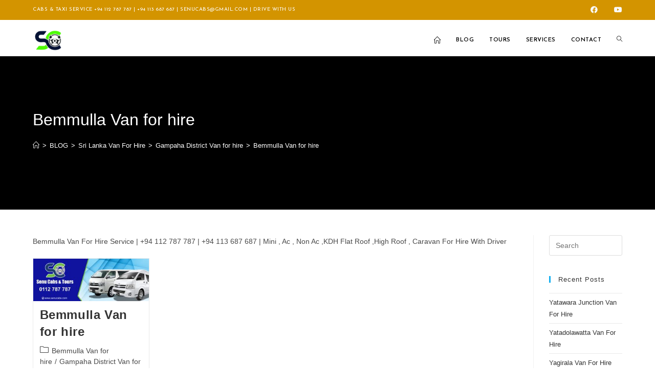

--- FILE ---
content_type: text/html; charset=UTF-8
request_url: https://vanforhire.senucabs.com/category/sri-lanka-van-for-hire/gampaha-district-van-for-hire/bemmulla-van-for-hire/
body_size: 22138
content:
<!DOCTYPE html>
<html class="html" lang="en-US" prefix="og: https://ogp.me/ns#">
<head>
	<meta charset="UTF-8">
	<link rel="profile" href="https://gmpg.org/xfn/11">

		<style>img:is([sizes="auto" i], [sizes^="auto," i]) { contain-intrinsic-size: 3000px 1500px }</style>
	<meta name="viewport" content="width=device-width, initial-scale=1">
<!-- Search Engine Optimization by Rank Math - https://rankmath.com/ -->
<title>Bemmulla Van For Hire +94112 787 787 Van For Hire</title>
<meta name="description" content="Bemmulla Van For Hire Service | +94 112 787 787 | +94 113 687 687 | Mini , Ac , Non Ac ,KDH Flat Roof ,High Roof , Caravan For Hire With Driver"/>
<meta name="robots" content="follow, index, max-snippet:-1, max-video-preview:-1, max-image-preview:large"/>
<link rel="canonical" href="https://vanforhire.senucabs.com/category/sri-lanka-van-for-hire/gampaha-district-van-for-hire/bemmulla-van-for-hire/" />
<meta property="og:locale" content="en_US" />
<meta property="og:type" content="article" />
<meta property="og:title" content="Bemmulla Van For Hire +94112 787 787 Van For Hire" />
<meta property="og:description" content="Bemmulla Van For Hire Service | +94 112 787 787 | +94 113 687 687 | Mini , Ac , Non Ac ,KDH Flat Roof ,High Roof , Caravan For Hire With Driver" />
<meta property="og:url" content="https://vanforhire.senucabs.com/category/sri-lanka-van-for-hire/gampaha-district-van-for-hire/bemmulla-van-for-hire/" />
<meta property="og:site_name" content="Van For Hire" />
<meta property="article:publisher" content="https://www.facebook.com/Senucabs/" />
<meta property="og:image" content="https://vanforhire.senucabs.com/wp-content/uploads/sites/2/2021/06/Logo-300x300-removebg-preview.png" />
<meta property="og:image:secure_url" content="https://vanforhire.senucabs.com/wp-content/uploads/sites/2/2021/06/Logo-300x300-removebg-preview.png" />
<meta property="og:image:width" content="300" />
<meta property="og:image:height" content="300" />
<meta property="og:image:alt" content="Van For Hire | Senu Cabs &amp; Tours" />
<meta property="og:image:type" content="image/png" />
<meta name="twitter:card" content="summary_large_image" />
<meta name="twitter:title" content="Bemmulla Van For Hire +94112 787 787 Van For Hire" />
<meta name="twitter:description" content="Bemmulla Van For Hire Service | +94 112 787 787 | +94 113 687 687 | Mini , Ac , Non Ac ,KDH Flat Roof ,High Roof , Caravan For Hire With Driver" />
<meta name="twitter:image" content="https://vanforhire.senucabs.com/wp-content/uploads/sites/2/2021/06/Logo-300x300-removebg-preview.png" />
<meta name="twitter:label1" content="Posts" />
<meta name="twitter:data1" content="1" />
<script type="application/ld+json" class="rank-math-schema">{"@context":"https://schema.org","@graph":[{"@type":"Place","@id":"https://vanforhire.senucabs.com/#place","address":{"@type":"PostalAddress","streetAddress":"119/9B, Sri Jayawardenepura Mawatha","addressLocality":"Borella","addressRegion":"Colombo","postalCode":"00800","addressCountry":"Sri Lanka"}},{"@type":"Organization","@id":"https://vanforhire.senucabs.com/#organization","name":"Van For Hire","url":"https://vanforhire.senucabs.com","sameAs":["https://www.facebook.com/Senucabs/"],"email":"senucabs@gmail.com","address":{"@type":"PostalAddress","streetAddress":"119/9B, Sri Jayawardenepura Mawatha","addressLocality":"Borella","addressRegion":"Colombo","postalCode":"00800","addressCountry":"Sri Lanka"},"logo":{"@type":"ImageObject","@id":"https://vanforhire.senucabs.com/#logo","url":"http://vanforhire.senucabs.com/wp-content/uploads/sites/2/2021/06/cropped-Logo-300x300-removebg-preview.png","contentUrl":"http://vanforhire.senucabs.com/wp-content/uploads/sites/2/2021/06/cropped-Logo-300x300-removebg-preview.png","caption":"Van For Hire","inLanguage":"en-US","width":"300","height":"208"},"contactPoint":[{"@type":"ContactPoint","telephone":"+94 112 787 787","contactType":"customer support"},{"@type":"ContactPoint","telephone":"+94 773 788 646","contactType":"reservations"}],"location":{"@id":"https://vanforhire.senucabs.com/#place"}},{"@type":"WebSite","@id":"https://vanforhire.senucabs.com/#website","url":"https://vanforhire.senucabs.com","name":"Van For Hire","publisher":{"@id":"https://vanforhire.senucabs.com/#organization"},"inLanguage":"en-US"},{"@type":"CollectionPage","@id":"https://vanforhire.senucabs.com/category/sri-lanka-van-for-hire/gampaha-district-van-for-hire/bemmulla-van-for-hire/#webpage","url":"https://vanforhire.senucabs.com/category/sri-lanka-van-for-hire/gampaha-district-van-for-hire/bemmulla-van-for-hire/","name":"Bemmulla Van For Hire +94112 787 787 Van For Hire","isPartOf":{"@id":"https://vanforhire.senucabs.com/#website"},"inLanguage":"en-US"}]}</script>
<!-- /Rank Math WordPress SEO plugin -->

<link rel='dns-prefetch' href='//vanforhire.senucabs.com' />
<link rel='dns-prefetch' href='//fonts.googleapis.com' />
<link rel="alternate" type="application/rss+xml" title="Van For Hire &raquo; Feed" href="https://vanforhire.senucabs.com/feed/" />
<link rel="alternate" type="application/rss+xml" title="Van For Hire &raquo; Comments Feed" href="https://vanforhire.senucabs.com/comments/feed/" />
<link rel="alternate" type="application/rss+xml" title="Van For Hire &raquo; Bemmulla Van for hire Category Feed" href="https://vanforhire.senucabs.com/category/sri-lanka-van-for-hire/gampaha-district-van-for-hire/bemmulla-van-for-hire/feed/" />
<script type="579e96ef843a19c4ab096741-text/javascript">
window._wpemojiSettings = {"baseUrl":"https:\/\/s.w.org\/images\/core\/emoji\/16.0.1\/72x72\/","ext":".png","svgUrl":"https:\/\/s.w.org\/images\/core\/emoji\/16.0.1\/svg\/","svgExt":".svg","source":{"concatemoji":"https:\/\/vanforhire.senucabs.com\/wp-includes\/js\/wp-emoji-release.min.js?ver=6.8.3"}};
/*! This file is auto-generated */
!function(s,n){var o,i,e;function c(e){try{var t={supportTests:e,timestamp:(new Date).valueOf()};sessionStorage.setItem(o,JSON.stringify(t))}catch(e){}}function p(e,t,n){e.clearRect(0,0,e.canvas.width,e.canvas.height),e.fillText(t,0,0);var t=new Uint32Array(e.getImageData(0,0,e.canvas.width,e.canvas.height).data),a=(e.clearRect(0,0,e.canvas.width,e.canvas.height),e.fillText(n,0,0),new Uint32Array(e.getImageData(0,0,e.canvas.width,e.canvas.height).data));return t.every(function(e,t){return e===a[t]})}function u(e,t){e.clearRect(0,0,e.canvas.width,e.canvas.height),e.fillText(t,0,0);for(var n=e.getImageData(16,16,1,1),a=0;a<n.data.length;a++)if(0!==n.data[a])return!1;return!0}function f(e,t,n,a){switch(t){case"flag":return n(e,"\ud83c\udff3\ufe0f\u200d\u26a7\ufe0f","\ud83c\udff3\ufe0f\u200b\u26a7\ufe0f")?!1:!n(e,"\ud83c\udde8\ud83c\uddf6","\ud83c\udde8\u200b\ud83c\uddf6")&&!n(e,"\ud83c\udff4\udb40\udc67\udb40\udc62\udb40\udc65\udb40\udc6e\udb40\udc67\udb40\udc7f","\ud83c\udff4\u200b\udb40\udc67\u200b\udb40\udc62\u200b\udb40\udc65\u200b\udb40\udc6e\u200b\udb40\udc67\u200b\udb40\udc7f");case"emoji":return!a(e,"\ud83e\udedf")}return!1}function g(e,t,n,a){var r="undefined"!=typeof WorkerGlobalScope&&self instanceof WorkerGlobalScope?new OffscreenCanvas(300,150):s.createElement("canvas"),o=r.getContext("2d",{willReadFrequently:!0}),i=(o.textBaseline="top",o.font="600 32px Arial",{});return e.forEach(function(e){i[e]=t(o,e,n,a)}),i}function t(e){var t=s.createElement("script");t.src=e,t.defer=!0,s.head.appendChild(t)}"undefined"!=typeof Promise&&(o="wpEmojiSettingsSupports",i=["flag","emoji"],n.supports={everything:!0,everythingExceptFlag:!0},e=new Promise(function(e){s.addEventListener("DOMContentLoaded",e,{once:!0})}),new Promise(function(t){var n=function(){try{var e=JSON.parse(sessionStorage.getItem(o));if("object"==typeof e&&"number"==typeof e.timestamp&&(new Date).valueOf()<e.timestamp+604800&&"object"==typeof e.supportTests)return e.supportTests}catch(e){}return null}();if(!n){if("undefined"!=typeof Worker&&"undefined"!=typeof OffscreenCanvas&&"undefined"!=typeof URL&&URL.createObjectURL&&"undefined"!=typeof Blob)try{var e="postMessage("+g.toString()+"("+[JSON.stringify(i),f.toString(),p.toString(),u.toString()].join(",")+"));",a=new Blob([e],{type:"text/javascript"}),r=new Worker(URL.createObjectURL(a),{name:"wpTestEmojiSupports"});return void(r.onmessage=function(e){c(n=e.data),r.terminate(),t(n)})}catch(e){}c(n=g(i,f,p,u))}t(n)}).then(function(e){for(var t in e)n.supports[t]=e[t],n.supports.everything=n.supports.everything&&n.supports[t],"flag"!==t&&(n.supports.everythingExceptFlag=n.supports.everythingExceptFlag&&n.supports[t]);n.supports.everythingExceptFlag=n.supports.everythingExceptFlag&&!n.supports.flag,n.DOMReady=!1,n.readyCallback=function(){n.DOMReady=!0}}).then(function(){return e}).then(function(){var e;n.supports.everything||(n.readyCallback(),(e=n.source||{}).concatemoji?t(e.concatemoji):e.wpemoji&&e.twemoji&&(t(e.twemoji),t(e.wpemoji)))}))}((window,document),window._wpemojiSettings);
</script>
<style id='wp-emoji-styles-inline-css'>

	img.wp-smiley, img.emoji {
		display: inline !important;
		border: none !important;
		box-shadow: none !important;
		height: 1em !important;
		width: 1em !important;
		margin: 0 0.07em !important;
		vertical-align: -0.1em !important;
		background: none !important;
		padding: 0 !important;
	}
</style>
<style id='classic-theme-styles-inline-css'>
/*! This file is auto-generated */
.wp-block-button__link{color:#fff;background-color:#32373c;border-radius:9999px;box-shadow:none;text-decoration:none;padding:calc(.667em + 2px) calc(1.333em + 2px);font-size:1.125em}.wp-block-file__button{background:#32373c;color:#fff;text-decoration:none}
</style>
<style id='global-styles-inline-css'>
:root{--wp--preset--aspect-ratio--square: 1;--wp--preset--aspect-ratio--4-3: 4/3;--wp--preset--aspect-ratio--3-4: 3/4;--wp--preset--aspect-ratio--3-2: 3/2;--wp--preset--aspect-ratio--2-3: 2/3;--wp--preset--aspect-ratio--16-9: 16/9;--wp--preset--aspect-ratio--9-16: 9/16;--wp--preset--color--black: #000000;--wp--preset--color--cyan-bluish-gray: #abb8c3;--wp--preset--color--white: #ffffff;--wp--preset--color--pale-pink: #f78da7;--wp--preset--color--vivid-red: #cf2e2e;--wp--preset--color--luminous-vivid-orange: #ff6900;--wp--preset--color--luminous-vivid-amber: #fcb900;--wp--preset--color--light-green-cyan: #7bdcb5;--wp--preset--color--vivid-green-cyan: #00d084;--wp--preset--color--pale-cyan-blue: #8ed1fc;--wp--preset--color--vivid-cyan-blue: #0693e3;--wp--preset--color--vivid-purple: #9b51e0;--wp--preset--gradient--vivid-cyan-blue-to-vivid-purple: linear-gradient(135deg,rgba(6,147,227,1) 0%,rgb(155,81,224) 100%);--wp--preset--gradient--light-green-cyan-to-vivid-green-cyan: linear-gradient(135deg,rgb(122,220,180) 0%,rgb(0,208,130) 100%);--wp--preset--gradient--luminous-vivid-amber-to-luminous-vivid-orange: linear-gradient(135deg,rgba(252,185,0,1) 0%,rgba(255,105,0,1) 100%);--wp--preset--gradient--luminous-vivid-orange-to-vivid-red: linear-gradient(135deg,rgba(255,105,0,1) 0%,rgb(207,46,46) 100%);--wp--preset--gradient--very-light-gray-to-cyan-bluish-gray: linear-gradient(135deg,rgb(238,238,238) 0%,rgb(169,184,195) 100%);--wp--preset--gradient--cool-to-warm-spectrum: linear-gradient(135deg,rgb(74,234,220) 0%,rgb(151,120,209) 20%,rgb(207,42,186) 40%,rgb(238,44,130) 60%,rgb(251,105,98) 80%,rgb(254,248,76) 100%);--wp--preset--gradient--blush-light-purple: linear-gradient(135deg,rgb(255,206,236) 0%,rgb(152,150,240) 100%);--wp--preset--gradient--blush-bordeaux: linear-gradient(135deg,rgb(254,205,165) 0%,rgb(254,45,45) 50%,rgb(107,0,62) 100%);--wp--preset--gradient--luminous-dusk: linear-gradient(135deg,rgb(255,203,112) 0%,rgb(199,81,192) 50%,rgb(65,88,208) 100%);--wp--preset--gradient--pale-ocean: linear-gradient(135deg,rgb(255,245,203) 0%,rgb(182,227,212) 50%,rgb(51,167,181) 100%);--wp--preset--gradient--electric-grass: linear-gradient(135deg,rgb(202,248,128) 0%,rgb(113,206,126) 100%);--wp--preset--gradient--midnight: linear-gradient(135deg,rgb(2,3,129) 0%,rgb(40,116,252) 100%);--wp--preset--font-size--small: 13px;--wp--preset--font-size--medium: 20px;--wp--preset--font-size--large: 36px;--wp--preset--font-size--x-large: 42px;--wp--preset--spacing--20: 0.44rem;--wp--preset--spacing--30: 0.67rem;--wp--preset--spacing--40: 1rem;--wp--preset--spacing--50: 1.5rem;--wp--preset--spacing--60: 2.25rem;--wp--preset--spacing--70: 3.38rem;--wp--preset--spacing--80: 5.06rem;--wp--preset--shadow--natural: 6px 6px 9px rgba(0, 0, 0, 0.2);--wp--preset--shadow--deep: 12px 12px 50px rgba(0, 0, 0, 0.4);--wp--preset--shadow--sharp: 6px 6px 0px rgba(0, 0, 0, 0.2);--wp--preset--shadow--outlined: 6px 6px 0px -3px rgba(255, 255, 255, 1), 6px 6px rgba(0, 0, 0, 1);--wp--preset--shadow--crisp: 6px 6px 0px rgba(0, 0, 0, 1);}:where(.is-layout-flex){gap: 0.5em;}:where(.is-layout-grid){gap: 0.5em;}body .is-layout-flex{display: flex;}.is-layout-flex{flex-wrap: wrap;align-items: center;}.is-layout-flex > :is(*, div){margin: 0;}body .is-layout-grid{display: grid;}.is-layout-grid > :is(*, div){margin: 0;}:where(.wp-block-columns.is-layout-flex){gap: 2em;}:where(.wp-block-columns.is-layout-grid){gap: 2em;}:where(.wp-block-post-template.is-layout-flex){gap: 1.25em;}:where(.wp-block-post-template.is-layout-grid){gap: 1.25em;}.has-black-color{color: var(--wp--preset--color--black) !important;}.has-cyan-bluish-gray-color{color: var(--wp--preset--color--cyan-bluish-gray) !important;}.has-white-color{color: var(--wp--preset--color--white) !important;}.has-pale-pink-color{color: var(--wp--preset--color--pale-pink) !important;}.has-vivid-red-color{color: var(--wp--preset--color--vivid-red) !important;}.has-luminous-vivid-orange-color{color: var(--wp--preset--color--luminous-vivid-orange) !important;}.has-luminous-vivid-amber-color{color: var(--wp--preset--color--luminous-vivid-amber) !important;}.has-light-green-cyan-color{color: var(--wp--preset--color--light-green-cyan) !important;}.has-vivid-green-cyan-color{color: var(--wp--preset--color--vivid-green-cyan) !important;}.has-pale-cyan-blue-color{color: var(--wp--preset--color--pale-cyan-blue) !important;}.has-vivid-cyan-blue-color{color: var(--wp--preset--color--vivid-cyan-blue) !important;}.has-vivid-purple-color{color: var(--wp--preset--color--vivid-purple) !important;}.has-black-background-color{background-color: var(--wp--preset--color--black) !important;}.has-cyan-bluish-gray-background-color{background-color: var(--wp--preset--color--cyan-bluish-gray) !important;}.has-white-background-color{background-color: var(--wp--preset--color--white) !important;}.has-pale-pink-background-color{background-color: var(--wp--preset--color--pale-pink) !important;}.has-vivid-red-background-color{background-color: var(--wp--preset--color--vivid-red) !important;}.has-luminous-vivid-orange-background-color{background-color: var(--wp--preset--color--luminous-vivid-orange) !important;}.has-luminous-vivid-amber-background-color{background-color: var(--wp--preset--color--luminous-vivid-amber) !important;}.has-light-green-cyan-background-color{background-color: var(--wp--preset--color--light-green-cyan) !important;}.has-vivid-green-cyan-background-color{background-color: var(--wp--preset--color--vivid-green-cyan) !important;}.has-pale-cyan-blue-background-color{background-color: var(--wp--preset--color--pale-cyan-blue) !important;}.has-vivid-cyan-blue-background-color{background-color: var(--wp--preset--color--vivid-cyan-blue) !important;}.has-vivid-purple-background-color{background-color: var(--wp--preset--color--vivid-purple) !important;}.has-black-border-color{border-color: var(--wp--preset--color--black) !important;}.has-cyan-bluish-gray-border-color{border-color: var(--wp--preset--color--cyan-bluish-gray) !important;}.has-white-border-color{border-color: var(--wp--preset--color--white) !important;}.has-pale-pink-border-color{border-color: var(--wp--preset--color--pale-pink) !important;}.has-vivid-red-border-color{border-color: var(--wp--preset--color--vivid-red) !important;}.has-luminous-vivid-orange-border-color{border-color: var(--wp--preset--color--luminous-vivid-orange) !important;}.has-luminous-vivid-amber-border-color{border-color: var(--wp--preset--color--luminous-vivid-amber) !important;}.has-light-green-cyan-border-color{border-color: var(--wp--preset--color--light-green-cyan) !important;}.has-vivid-green-cyan-border-color{border-color: var(--wp--preset--color--vivid-green-cyan) !important;}.has-pale-cyan-blue-border-color{border-color: var(--wp--preset--color--pale-cyan-blue) !important;}.has-vivid-cyan-blue-border-color{border-color: var(--wp--preset--color--vivid-cyan-blue) !important;}.has-vivid-purple-border-color{border-color: var(--wp--preset--color--vivid-purple) !important;}.has-vivid-cyan-blue-to-vivid-purple-gradient-background{background: var(--wp--preset--gradient--vivid-cyan-blue-to-vivid-purple) !important;}.has-light-green-cyan-to-vivid-green-cyan-gradient-background{background: var(--wp--preset--gradient--light-green-cyan-to-vivid-green-cyan) !important;}.has-luminous-vivid-amber-to-luminous-vivid-orange-gradient-background{background: var(--wp--preset--gradient--luminous-vivid-amber-to-luminous-vivid-orange) !important;}.has-luminous-vivid-orange-to-vivid-red-gradient-background{background: var(--wp--preset--gradient--luminous-vivid-orange-to-vivid-red) !important;}.has-very-light-gray-to-cyan-bluish-gray-gradient-background{background: var(--wp--preset--gradient--very-light-gray-to-cyan-bluish-gray) !important;}.has-cool-to-warm-spectrum-gradient-background{background: var(--wp--preset--gradient--cool-to-warm-spectrum) !important;}.has-blush-light-purple-gradient-background{background: var(--wp--preset--gradient--blush-light-purple) !important;}.has-blush-bordeaux-gradient-background{background: var(--wp--preset--gradient--blush-bordeaux) !important;}.has-luminous-dusk-gradient-background{background: var(--wp--preset--gradient--luminous-dusk) !important;}.has-pale-ocean-gradient-background{background: var(--wp--preset--gradient--pale-ocean) !important;}.has-electric-grass-gradient-background{background: var(--wp--preset--gradient--electric-grass) !important;}.has-midnight-gradient-background{background: var(--wp--preset--gradient--midnight) !important;}.has-small-font-size{font-size: var(--wp--preset--font-size--small) !important;}.has-medium-font-size{font-size: var(--wp--preset--font-size--medium) !important;}.has-large-font-size{font-size: var(--wp--preset--font-size--large) !important;}.has-x-large-font-size{font-size: var(--wp--preset--font-size--x-large) !important;}
:where(.wp-block-post-template.is-layout-flex){gap: 1.25em;}:where(.wp-block-post-template.is-layout-grid){gap: 1.25em;}
:where(.wp-block-columns.is-layout-flex){gap: 2em;}:where(.wp-block-columns.is-layout-grid){gap: 2em;}
:root :where(.wp-block-pullquote){font-size: 1.5em;line-height: 1.6;}
</style>
<link rel='stylesheet' id='htbbootstrap-css' href='https://vanforhire.senucabs.com/wp-content/plugins/ht-mega-for-elementor/assets/css/htbbootstrap.css?ver=3.0.1' media='all' />
<link rel='stylesheet' id='font-awesome-css' href='https://vanforhire.senucabs.com/wp-content/themes/oceanwp/assets/fonts/fontawesome/css/all.min.css?ver=6.7.2' media='all' />
<link rel='stylesheet' id='htmega-animation-css' href='https://vanforhire.senucabs.com/wp-content/plugins/ht-mega-for-elementor/assets/css/animation.css?ver=3.0.1' media='all' />
<link rel='stylesheet' id='htmega-keyframes-css' href='https://vanforhire.senucabs.com/wp-content/plugins/ht-mega-for-elementor/assets/css/htmega-keyframes.css?ver=3.0.1' media='all' />
<link rel='stylesheet' id='htmega-global-style-min-css' href='https://vanforhire.senucabs.com/wp-content/plugins/ht-mega-for-elementor/assets/css/htmega-global-style.min.css?ver=3.0.1' media='all' />
<link rel='stylesheet' id='elementor-frontend-css' href='https://vanforhire.senucabs.com/wp-content/plugins/elementor/assets/css/frontend.min.css?ver=3.32.1' media='all' />
<link rel='stylesheet' id='elementor-post-7559-css' href='https://vanforhire.senucabs.com/wp-content/uploads/sites/2/elementor/css/post-7559.css?ver=1758131897' media='all' />
<link rel='stylesheet' id='simple-line-icons-css' href='https://vanforhire.senucabs.com/wp-content/themes/oceanwp/assets/css/third/simple-line-icons.min.css?ver=2.4.0' media='all' />
<link rel='stylesheet' id='oceanwp-style-css' href='https://vanforhire.senucabs.com/wp-content/themes/oceanwp/assets/css/style.min.css?ver=4.1.4' media='all' />
<link rel='stylesheet' id='oceanwp-google-font-josefin-sans-css' href='//fonts.googleapis.com/css?family=Josefin+Sans%3A100%2C200%2C300%2C400%2C500%2C600%2C700%2C800%2C900%2C100i%2C200i%2C300i%2C400i%2C500i%2C600i%2C700i%2C800i%2C900i&#038;subset=latin&#038;display=swap&#038;ver=6.8.3' media='all' />
<link rel='stylesheet' id='oe-widgets-style-css' href='https://vanforhire.senucabs.com/wp-content/plugins/ocean-extra/assets/css/widgets.css?ver=6.8.3' media='all' />
<link rel='stylesheet' id='oss-social-share-style-css' href='https://vanforhire.senucabs.com/wp-content/plugins/ocean-social-sharing/assets/css/style.min.css?ver=6.8.3' media='all' />
<link rel='stylesheet' id='elementor-gf-local-josefinsans-css' href="https://vanforhire.senucabs.com/wp-content/uploads/sites/2/elementor/google-fonts/css/josefinsans.css?ver=1742893393" media='all' />
<link rel='stylesheet' id='elementor-icons-shared-0-css' href='https://vanforhire.senucabs.com/wp-content/plugins/elementor/assets/lib/font-awesome/css/fontawesome.min.css?ver=5.15.3' media='all' />
<link rel='stylesheet' id='elementor-icons-fa-regular-css' href='https://vanforhire.senucabs.com/wp-content/plugins/elementor/assets/lib/font-awesome/css/regular.min.css?ver=5.15.3' media='all' />
<link rel='stylesheet' id='elementor-icons-fa-solid-css' href='https://vanforhire.senucabs.com/wp-content/plugins/elementor/assets/lib/font-awesome/css/solid.min.css?ver=5.15.3' media='all' />
<link rel='stylesheet' id='elementor-icons-fa-brands-css' href='https://vanforhire.senucabs.com/wp-content/plugins/elementor/assets/lib/font-awesome/css/brands.min.css?ver=5.15.3' media='all' />
<link rel="stylesheet" type="text/css" href="https://vanforhire.senucabs.com/wp-content/plugins/smart-slider-3/Public/SmartSlider3/Application/Frontend/Assets/dist/smartslider.min.css?ver=667fb12b" media="all">
<link rel="stylesheet" type="text/css" href="https://fonts.googleapis.com/css?display=swap&amp;family=Roboto%3A300%2C400" media="all">
<style data-related="n2-ss-3">div#n2-ss-3 .n2-ss-slider-1{display:grid;position:relative;}div#n2-ss-3 .n2-ss-slider-2{display:grid;position:relative;overflow:hidden;padding:0px 0px 0px 0px;border:0px solid RGBA(62,62,62,1);border-radius:0px;background-clip:padding-box;background-repeat:repeat;background-position:50% 50%;background-size:cover;background-attachment:scroll;z-index:1;}div#n2-ss-3:not(.n2-ss-loaded) .n2-ss-slider-2{background-image:none !important;}div#n2-ss-3 .n2-ss-slider-3{display:grid;grid-template-areas:'cover';position:relative;overflow:hidden;z-index:10;}div#n2-ss-3 .n2-ss-slider-3 > *{grid-area:cover;}div#n2-ss-3 .n2-ss-slide-backgrounds,div#n2-ss-3 .n2-ss-slider-3 > .n2-ss-divider{position:relative;}div#n2-ss-3 .n2-ss-slide-backgrounds{z-index:10;}div#n2-ss-3 .n2-ss-slide-backgrounds > *{overflow:hidden;}div#n2-ss-3 .n2-ss-slide-background{transform:translateX(-100000px);}div#n2-ss-3 .n2-ss-slider-4{place-self:center;position:relative;width:100%;height:100%;z-index:20;display:grid;grid-template-areas:'slide';}div#n2-ss-3 .n2-ss-slider-4 > *{grid-area:slide;}div#n2-ss-3.n2-ss-full-page--constrain-ratio .n2-ss-slider-4{height:auto;}div#n2-ss-3 .n2-ss-slide{display:grid;place-items:center;grid-auto-columns:100%;position:relative;z-index:20;-webkit-backface-visibility:hidden;transform:translateX(-100000px);}div#n2-ss-3 .n2-ss-slide{perspective:1500px;}div#n2-ss-3 .n2-ss-slide-active{z-index:21;}.n2-ss-background-animation{position:absolute;top:0;left:0;width:100%;height:100%;z-index:3;}div#n2-ss-3 .n2-font-e9cfdb2ec3189c7c51d78f825d73878a-paragraph{font-family: 'Roboto','Arial';color: #ffffff;font-size:75%;text-shadow: none;line-height: 1.5;font-weight: normal;font-style: normal;text-decoration: none;text-align: inherit;letter-spacing: normal;word-spacing: normal;text-transform: none;font-weight: 400;}div#n2-ss-3 .n2-font-e9cfdb2ec3189c7c51d78f825d73878a-paragraph a, div#n2-ss-3 .n2-font-e9cfdb2ec3189c7c51d78f825d73878a-paragraph a:FOCUS{font-family: 'Roboto','Arial';color: #1890d7;font-size:100%;text-shadow: none;line-height: 1.5;font-weight: normal;font-style: normal;text-decoration: none;text-align: inherit;letter-spacing: normal;word-spacing: normal;text-transform: none;font-weight: 400;}div#n2-ss-3 .n2-font-e9cfdb2ec3189c7c51d78f825d73878a-paragraph a:HOVER, div#n2-ss-3 .n2-font-e9cfdb2ec3189c7c51d78f825d73878a-paragraph a:ACTIVE{font-family: 'Roboto','Arial';color: #1890d7;font-size:100%;text-shadow: none;line-height: 1.5;font-weight: normal;font-style: normal;text-decoration: none;text-align: inherit;letter-spacing: normal;word-spacing: normal;text-transform: none;font-weight: 400;}div#n2-ss-3 .n2-style-f8293b450b12ef15d5c4ff97a617a3e3-heading{background: RGBA(255,255,255,0);opacity:1;padding:0px 0px 0px 0px ;box-shadow: none;border: 0px solid RGBA(0,0,0,1);border-radius:0px;}div#n2-ss-3 .n2-font-6bde3b28c340c6e2c6f176f5f6fe94c9-paragraph{font-family: 'Roboto','Arial';color: #ffffff;font-size:62.5%;text-shadow: none;line-height: 1.5;font-weight: normal;font-style: normal;text-decoration: none;text-align: inherit;letter-spacing: normal;word-spacing: normal;text-transform: none;font-weight: 400;}div#n2-ss-3 .n2-font-6bde3b28c340c6e2c6f176f5f6fe94c9-paragraph a, div#n2-ss-3 .n2-font-6bde3b28c340c6e2c6f176f5f6fe94c9-paragraph a:FOCUS{font-family: 'Roboto','Arial';color: #1890d7;font-size:100%;text-shadow: none;line-height: 1.5;font-weight: normal;font-style: normal;text-decoration: none;text-align: inherit;letter-spacing: normal;word-spacing: normal;text-transform: none;font-weight: 400;}div#n2-ss-3 .n2-font-6bde3b28c340c6e2c6f176f5f6fe94c9-paragraph a:HOVER, div#n2-ss-3 .n2-font-6bde3b28c340c6e2c6f176f5f6fe94c9-paragraph a:ACTIVE{font-family: 'Roboto','Arial';color: #1890d7;font-size:100%;text-shadow: none;line-height: 1.5;font-weight: normal;font-style: normal;text-decoration: none;text-align: inherit;letter-spacing: normal;word-spacing: normal;text-transform: none;font-weight: 400;}div#n2-ss-3 .n2-ss-slide-limiter{max-width:1300px;}div#n2-ss-3 .n-uc-ZfXzgl86Qwvo{padding:0px 0px 0px 0px}div#n2-ss-3 .n-uc-2VJgaQOu4sZo-inner{padding:4px 10px 10px 10px;justify-content:center}div#n2-ss-3 .n-uc-2VJgaQOu4sZo{align-self:center;}div#n2-ss-3 .n-uc-bsXDml9iy1iO{height:210px;--ssfont-scale:0.8}div#n2-ss-3 .n-uc-oj2qp6AmXuE8{padding:0px 0px 0px 0px}div#n2-ss-3 .n-uc-9XHw95l4cRae-inner{padding:4px 10px 10px 10px;justify-content:center}div#n2-ss-3 .n-uc-9XHw95l4cRae{align-self:center;}div#n2-ss-3 .n-uc-jRnt5DK3m9zv{height:210px;--ssfont-scale:0.8}div#n2-ss-3 .n-uc-1OXLnzbT1qa6{padding:0px 0px 0px 0px}div#n2-ss-3 .n-uc-qqNH29T6j8Ep-inner{padding:4px 10px 10px 10px;justify-content:center}div#n2-ss-3 .n-uc-qqNH29T6j8Ep{align-self:center;}div#n2-ss-3 .n-uc-YdwU0VkfIMR8{height:210px;--ssfont-scale:0.8}div#n2-ss-3 .n-uc-a8SOqEVx7xCD{padding:0px 0px 0px 0px}div#n2-ss-3 .n-uc-3LZuxRHBpEhl-inner{padding:4px 10px 10px 10px;justify-content:center}div#n2-ss-3 .n-uc-3LZuxRHBpEhl{align-self:center;}div#n2-ss-3 .n-uc-3W7Lj0LIcq6q{height:210px;--ssfont-scale:0.8}@media (min-width: 1200px){div#n2-ss-3 [data-hide-desktopportrait="1"]{display: none !important;}}@media (orientation: landscape) and (max-width: 1199px) and (min-width: 901px),(orientation: portrait) and (max-width: 1199px) and (min-width: 701px){div#n2-ss-3 [data-hide-tabletportrait="1"]{display: none !important;}}@media (orientation: landscape) and (max-width: 900px),(orientation: portrait) and (max-width: 700px){div#n2-ss-3 [data-hide-mobileportrait="1"]{display: none !important;}}</style>
<script type="579e96ef843a19c4ab096741-text/javascript">(function(){this._N2=this._N2||{_r:[],_d:[],r:function(){this._r.push(arguments)},d:function(){this._d.push(arguments)}}}).call(window);</script><script src="https://vanforhire.senucabs.com/wp-content/plugins/smart-slider-3/Public/SmartSlider3/Application/Frontend/Assets/dist/n2.min.js?ver=667fb12b" defer async type="579e96ef843a19c4ab096741-text/javascript"></script>
<script src="https://vanforhire.senucabs.com/wp-content/plugins/smart-slider-3/Public/SmartSlider3/Application/Frontend/Assets/dist/smartslider-frontend.min.js?ver=667fb12b" defer async type="579e96ef843a19c4ab096741-text/javascript"></script>
<script src="https://vanforhire.senucabs.com/wp-content/plugins/smart-slider-3/Public/SmartSlider3/Slider/SliderType/Simple/Assets/dist/ss-simple.min.js?ver=667fb12b" defer async type="579e96ef843a19c4ab096741-text/javascript"></script>
<script type="579e96ef843a19c4ab096741-text/javascript">_N2.r('documentReady',function(){_N2.r(["documentReady","smartslider-frontend","ss-simple"],function(){new _N2.SmartSliderSimple('n2-ss-3',{"admin":false,"background.video.mobile":1,"loadingTime":2000,"alias":{"id":0,"smoothScroll":0,"slideSwitch":0,"scroll":1},"align":"normal","isDelayed":0,"responsive":{"mediaQueries":{"all":false,"desktopportrait":["(min-width: 1200px)"],"tabletportrait":["(orientation: landscape) and (max-width: 1199px) and (min-width: 901px)","(orientation: portrait) and (max-width: 1199px) and (min-width: 701px)"],"mobileportrait":["(orientation: landscape) and (max-width: 900px)","(orientation: portrait) and (max-width: 700px)"]},"base":{"slideOuterWidth":1300,"slideOuterHeight":210,"sliderWidth":1300,"sliderHeight":210,"slideWidth":1300,"slideHeight":210},"hideOn":{"desktopLandscape":false,"desktopPortrait":false,"tabletLandscape":false,"tabletPortrait":false,"mobileLandscape":false,"mobilePortrait":false},"onResizeEnabled":true,"type":"fullwidth","sliderHeightBasedOn":"real","focusUser":1,"focusEdge":"auto","breakpoints":[{"device":"tabletPortrait","type":"max-screen-width","portraitWidth":1199,"landscapeWidth":1199},{"device":"mobilePortrait","type":"max-screen-width","portraitWidth":700,"landscapeWidth":900}],"enabledDevices":{"desktopLandscape":0,"desktopPortrait":1,"tabletLandscape":0,"tabletPortrait":1,"mobileLandscape":0,"mobilePortrait":1},"sizes":{"desktopPortrait":{"width":1300,"height":210,"max":3000,"min":1200},"tabletPortrait":{"width":701,"height":113,"customHeight":false,"max":1199,"min":701},"mobilePortrait":{"width":320,"height":51,"customHeight":false,"max":900,"min":320}},"overflowHiddenPage":0,"focus":{"offsetTop":"#wpadminbar","offsetBottom":""}},"controls":{"mousewheel":1,"touch":"horizontal","keyboard":1,"blockCarouselInteraction":1},"playWhenVisible":1,"playWhenVisibleAt":0.5,"lazyLoad":0,"lazyLoadNeighbor":0,"blockrightclick":0,"maintainSession":0,"autoplay":{"enabled":1,"start":1,"duration":5000,"autoplayLoop":1,"allowReStart":0,"pause":{"click":0,"mouse":"enter","mediaStarted":0},"resume":{"click":0,"mouse":"leave","mediaEnded":0,"slidechanged":0},"interval":1,"intervalModifier":"loop","intervalSlide":"current"},"perspective":1500,"layerMode":{"playOnce":0,"playFirstLayer":1,"mode":"skippable","inAnimation":"mainInEnd"},"bgAnimations":0,"mainanimation":{"type":"horizontal","duration":800,"delay":0,"ease":"easeOutQuad","shiftedBackgroundAnimation":0},"carousel":1,"initCallbacks":function(){}})})});</script><script src="https://vanforhire.senucabs.com/wp-includes/js/jquery/jquery.min.js?ver=3.7.1" id="jquery-core-js" type="579e96ef843a19c4ab096741-text/javascript"></script>
<script src="https://vanforhire.senucabs.com/wp-includes/js/jquery/jquery-migrate.min.js?ver=3.4.1" id="jquery-migrate-js" type="579e96ef843a19c4ab096741-text/javascript"></script>
<link rel="https://api.w.org/" href="https://vanforhire.senucabs.com/wp-json/" /><link rel="alternate" title="JSON" type="application/json" href="https://vanforhire.senucabs.com/wp-json/wp/v2/categories/2943" /><link rel="EditURI" type="application/rsd+xml" title="RSD" href="https://vanforhire.senucabs.com/xmlrpc.php?rsd" />
<meta name="generator" content="WordPress 6.8.3" />
<!-- Google Tag Manager -->
<script type="579e96ef843a19c4ab096741-text/javascript">(function(w,d,s,l,i){w[l]=w[l]||[];w[l].push({'gtm.start':
new Date().getTime(),event:'gtm.js'});var f=d.getElementsByTagName(s)[0],
j=d.createElement(s),dl=l!='dataLayer'?'&l='+l:'';j.async=true;j.src=
'https://www.googletagmanager.com/gtm.js?id='+i+dl;f.parentNode.insertBefore(j,f);
})(window,document,'script','dataLayer','GTM-TW89FWQ');</script>
<!-- End Google Tag Manager -->

<script id="mcjs" type="579e96ef843a19c4ab096741-text/javascript">!function(c,h,i,m,p){m=c.createElement(h),p=c.getElementsByTagName(h)[0],m.async=1,m.src=i,p.parentNode.insertBefore(m,p)}(document,"script","https://chimpstatic.com/mcjs-connected/js/users/76ec80eacc74aa7ee96921474/fad992ea46459c5aaee50476a.js");</script><meta name="generator" content="Elementor 3.32.1; features: additional_custom_breakpoints; settings: css_print_method-external, google_font-enabled, font_display-auto">
<style>.recentcomments a{display:inline !important;padding:0 !important;margin:0 !important;}</style>			<style>
				.e-con.e-parent:nth-of-type(n+4):not(.e-lazyloaded):not(.e-no-lazyload),
				.e-con.e-parent:nth-of-type(n+4):not(.e-lazyloaded):not(.e-no-lazyload) * {
					background-image: none !important;
				}
				@media screen and (max-height: 1024px) {
					.e-con.e-parent:nth-of-type(n+3):not(.e-lazyloaded):not(.e-no-lazyload),
					.e-con.e-parent:nth-of-type(n+3):not(.e-lazyloaded):not(.e-no-lazyload) * {
						background-image: none !important;
					}
				}
				@media screen and (max-height: 640px) {
					.e-con.e-parent:nth-of-type(n+2):not(.e-lazyloaded):not(.e-no-lazyload),
					.e-con.e-parent:nth-of-type(n+2):not(.e-lazyloaded):not(.e-no-lazyload) * {
						background-image: none !important;
					}
				}
			</style>
			<link rel="icon" href="https://vanforhire.senucabs.com/wp-content/uploads/sites/2/2021/06/Logo-300x300-removebg-preview-150x150.png" sizes="32x32" />
<link rel="icon" href="https://vanforhire.senucabs.com/wp-content/uploads/sites/2/2021/06/Logo-300x300-removebg-preview.png" sizes="192x192" />
<link rel="apple-touch-icon" href="https://vanforhire.senucabs.com/wp-content/uploads/sites/2/2021/06/Logo-300x300-removebg-preview.png" />
<meta name="msapplication-TileImage" content="https://vanforhire.senucabs.com/wp-content/uploads/sites/2/2021/06/Logo-300x300-removebg-preview.png" />
<!-- OceanWP CSS -->
<style type="text/css">
/* Colors */a:hover,a.light:hover,.theme-heading .text::before,.theme-heading .text::after,#top-bar-content >a:hover,#top-bar-social li.oceanwp-email a:hover,#site-navigation-wrap .dropdown-menu >li >a:hover,#site-header.medium-header #medium-searchform button:hover,.oceanwp-mobile-menu-icon a:hover,.blog-entry.post .blog-entry-header .entry-title a:hover,.blog-entry.post .blog-entry-readmore a:hover,.blog-entry.thumbnail-entry .blog-entry-category a,ul.meta li a:hover,.dropcap,.single nav.post-navigation .nav-links .title,body .related-post-title a:hover,body #wp-calendar caption,body .contact-info-widget.default i,body .contact-info-widget.big-icons i,body .custom-links-widget .oceanwp-custom-links li a:hover,body .custom-links-widget .oceanwp-custom-links li a:hover:before,body .posts-thumbnails-widget li a:hover,body .social-widget li.oceanwp-email a:hover,.comment-author .comment-meta .comment-reply-link,#respond #cancel-comment-reply-link:hover,#footer-widgets .footer-box a:hover,#footer-bottom a:hover,#footer-bottom #footer-bottom-menu a:hover,.sidr a:hover,.sidr-class-dropdown-toggle:hover,.sidr-class-menu-item-has-children.active >a,.sidr-class-menu-item-has-children.active >a >.sidr-class-dropdown-toggle,input[type=checkbox]:checked:before{color:}.single nav.post-navigation .nav-links .title .owp-icon use,.blog-entry.post .blog-entry-readmore a:hover .owp-icon use,body .contact-info-widget.default .owp-icon use,body .contact-info-widget.big-icons .owp-icon use{stroke:}input[type="button"],input[type="reset"],input[type="submit"],button[type="submit"],.button,#site-navigation-wrap .dropdown-menu >li.btn >a >span,.thumbnail:hover i,.thumbnail:hover .link-post-svg-icon,.post-quote-content,.omw-modal .omw-close-modal,body .contact-info-widget.big-icons li:hover i,body .contact-info-widget.big-icons li:hover .owp-icon,body div.wpforms-container-full .wpforms-form input[type=submit],body div.wpforms-container-full .wpforms-form button[type=submit],body div.wpforms-container-full .wpforms-form .wpforms-page-button,.woocommerce-cart .wp-element-button,.woocommerce-checkout .wp-element-button,.wp-block-button__link{background-color:}.widget-title{border-color:}blockquote{border-color:}.wp-block-quote{border-color:}#searchform-dropdown{border-color:}.dropdown-menu .sub-menu{border-color:}.blog-entry.large-entry .blog-entry-readmore a:hover{border-color:}.oceanwp-newsletter-form-wrap input[type="email"]:focus{border-color:}.social-widget li.oceanwp-email a:hover{border-color:}#respond #cancel-comment-reply-link:hover{border-color:}body .contact-info-widget.big-icons li:hover i{border-color:}body .contact-info-widget.big-icons li:hover .owp-icon{border-color:}#footer-widgets .oceanwp-newsletter-form-wrap input[type="email"]:focus{border-color:}input[type="button"]:hover,input[type="reset"]:hover,input[type="submit"]:hover,button[type="submit"]:hover,input[type="button"]:focus,input[type="reset"]:focus,input[type="submit"]:focus,button[type="submit"]:focus,.button:hover,.button:focus,#site-navigation-wrap .dropdown-menu >li.btn >a:hover >span,.post-quote-author,.omw-modal .omw-close-modal:hover,body div.wpforms-container-full .wpforms-form input[type=submit]:hover,body div.wpforms-container-full .wpforms-form button[type=submit]:hover,body div.wpforms-container-full .wpforms-form .wpforms-page-button:hover,.woocommerce-cart .wp-element-button:hover,.woocommerce-checkout .wp-element-button:hover,.wp-block-button__link:hover{background-color:#ffa600}table th,table td,hr,.content-area,body.content-left-sidebar #content-wrap .content-area,.content-left-sidebar .content-area,#top-bar-wrap,#site-header,#site-header.top-header #search-toggle,.dropdown-menu ul li,.centered-minimal-page-header,.blog-entry.post,.blog-entry.grid-entry .blog-entry-inner,.blog-entry.thumbnail-entry .blog-entry-bottom,.single-post .entry-title,.single .entry-share-wrap .entry-share,.single .entry-share,.single .entry-share ul li a,.single nav.post-navigation,.single nav.post-navigation .nav-links .nav-previous,#author-bio,#author-bio .author-bio-avatar,#author-bio .author-bio-social li a,#related-posts,#comments,.comment-body,#respond #cancel-comment-reply-link,#blog-entries .type-page,.page-numbers a,.page-numbers span:not(.elementor-screen-only),.page-links span,body #wp-calendar caption,body #wp-calendar th,body #wp-calendar tbody,body .contact-info-widget.default i,body .contact-info-widget.big-icons i,body .contact-info-widget.big-icons .owp-icon,body .contact-info-widget.default .owp-icon,body .posts-thumbnails-widget li,body .tagcloud a{border-color:}body .theme-button,body input[type="submit"],body button[type="submit"],body button,body .button,body div.wpforms-container-full .wpforms-form input[type=submit],body div.wpforms-container-full .wpforms-form button[type=submit],body div.wpforms-container-full .wpforms-form .wpforms-page-button,.woocommerce-cart .wp-element-button,.woocommerce-checkout .wp-element-button,.wp-block-button__link{background-color:#dd9933}body .theme-button,body input[type="submit"],body button[type="submit"],body button,body .button,body div.wpforms-container-full .wpforms-form input[type=submit],body div.wpforms-container-full .wpforms-form button[type=submit],body div.wpforms-container-full .wpforms-form .wpforms-page-button,.woocommerce-cart .wp-element-button,.woocommerce-checkout .wp-element-button,.wp-block-button__link{border-color:#ffffff}body .theme-button:hover,body input[type="submit"]:hover,body button[type="submit"]:hover,body button:hover,body .button:hover,body div.wpforms-container-full .wpforms-form input[type=submit]:hover,body div.wpforms-container-full .wpforms-form input[type=submit]:active,body div.wpforms-container-full .wpforms-form button[type=submit]:hover,body div.wpforms-container-full .wpforms-form button[type=submit]:active,body div.wpforms-container-full .wpforms-form .wpforms-page-button:hover,body div.wpforms-container-full .wpforms-form .wpforms-page-button:active,.woocommerce-cart .wp-element-button:hover,.woocommerce-checkout .wp-element-button:hover,.wp-block-button__link:hover{border-color:#ffffff}/* OceanWP Style Settings CSS */.container{width:1300px}@media only screen and (min-width:960px){.content-area,.content-left-sidebar .content-area{width:85%}}@media only screen and (min-width:960px){.widget-area,.content-left-sidebar .widget-area{width:15%}}.theme-button,input[type="submit"],button[type="submit"],button,.button,body div.wpforms-container-full .wpforms-form input[type=submit],body div.wpforms-container-full .wpforms-form button[type=submit],body div.wpforms-container-full .wpforms-form .wpforms-page-button{border-style:solid}.theme-button,input[type="submit"],button[type="submit"],button,.button,body div.wpforms-container-full .wpforms-form input[type=submit],body div.wpforms-container-full .wpforms-form button[type=submit],body div.wpforms-container-full .wpforms-form .wpforms-page-button{border-width:1px}form input[type="text"],form input[type="password"],form input[type="email"],form input[type="url"],form input[type="date"],form input[type="month"],form input[type="time"],form input[type="datetime"],form input[type="datetime-local"],form input[type="week"],form input[type="number"],form input[type="search"],form input[type="tel"],form input[type="color"],form select,form textarea,.woocommerce .woocommerce-checkout .select2-container--default .select2-selection--single{border-style:solid}body div.wpforms-container-full .wpforms-form input[type=date],body div.wpforms-container-full .wpforms-form input[type=datetime],body div.wpforms-container-full .wpforms-form input[type=datetime-local],body div.wpforms-container-full .wpforms-form input[type=email],body div.wpforms-container-full .wpforms-form input[type=month],body div.wpforms-container-full .wpforms-form input[type=number],body div.wpforms-container-full .wpforms-form input[type=password],body div.wpforms-container-full .wpforms-form input[type=range],body div.wpforms-container-full .wpforms-form input[type=search],body div.wpforms-container-full .wpforms-form input[type=tel],body div.wpforms-container-full .wpforms-form input[type=text],body div.wpforms-container-full .wpforms-form input[type=time],body div.wpforms-container-full .wpforms-form input[type=url],body div.wpforms-container-full .wpforms-form input[type=week],body div.wpforms-container-full .wpforms-form select,body div.wpforms-container-full .wpforms-form textarea{border-style:solid}form input[type="text"],form input[type="password"],form input[type="email"],form input[type="url"],form input[type="date"],form input[type="month"],form input[type="time"],form input[type="datetime"],form input[type="datetime-local"],form input[type="week"],form input[type="number"],form input[type="search"],form input[type="tel"],form input[type="color"],form select,form textarea{border-radius:3px}body div.wpforms-container-full .wpforms-form input[type=date],body div.wpforms-container-full .wpforms-form input[type=datetime],body div.wpforms-container-full .wpforms-form input[type=datetime-local],body div.wpforms-container-full .wpforms-form input[type=email],body div.wpforms-container-full .wpforms-form input[type=month],body div.wpforms-container-full .wpforms-form input[type=number],body div.wpforms-container-full .wpforms-form input[type=password],body div.wpforms-container-full .wpforms-form input[type=range],body div.wpforms-container-full .wpforms-form input[type=search],body div.wpforms-container-full .wpforms-form input[type=tel],body div.wpforms-container-full .wpforms-form input[type=text],body div.wpforms-container-full .wpforms-form input[type=time],body div.wpforms-container-full .wpforms-form input[type=url],body div.wpforms-container-full .wpforms-form input[type=week],body div.wpforms-container-full .wpforms-form select,body div.wpforms-container-full .wpforms-form textarea{border-radius:3px}.background-image-page-header .page-header-inner,.background-image-page-header .site-breadcrumbs{text-align:left}/* Header */#site-logo #site-logo-inner,.oceanwp-social-menu .social-menu-inner,#site-header.full_screen-header .menu-bar-inner,.after-header-content .after-header-content-inner{height:60px}#site-navigation-wrap .dropdown-menu >li >a,#site-navigation-wrap .dropdown-menu >li >span.opl-logout-link,.oceanwp-mobile-menu-icon a,.mobile-menu-close,.after-header-content-inner >a{line-height:60px}#site-header-inner{padding:10px 0 0 0}#site-header.has-header-media .overlay-header-media{background-color:rgba(0,0,0,0.5)}#site-header{border-color:rgba(221,153,51,0)}#site-logo #site-logo-inner a img,#site-header.center-header #site-navigation-wrap .middle-site-logo a img{max-width:60px}@media (max-width:480px){#site-logo #site-logo-inner a img,#site-header.center-header #site-navigation-wrap .middle-site-logo a img{max-width:50px}}@media (max-width:480px){#site-header #site-logo #site-logo-inner a img,#site-header.center-header #site-navigation-wrap .middle-site-logo a img{max-height:50px}}#site-navigation-wrap .dropdown-menu >li >a,.oceanwp-mobile-menu-icon a,#searchform-header-replace-close{color:#000000}#site-navigation-wrap .dropdown-menu >li >a .owp-icon use,.oceanwp-mobile-menu-icon a .owp-icon use,#searchform-header-replace-close .owp-icon use{stroke:#000000}#site-navigation-wrap .dropdown-menu >li >a:hover,.oceanwp-mobile-menu-icon a:hover,#searchform-header-replace-close:hover{color:#ffc107}#site-navigation-wrap .dropdown-menu >li >a:hover .owp-icon use,.oceanwp-mobile-menu-icon a:hover .owp-icon use,#searchform-header-replace-close:hover .owp-icon use{stroke:#ffc107}#site-navigation-wrap .dropdown-menu >.current-menu-item >a,#site-navigation-wrap .dropdown-menu >.current-menu-ancestor >a,#site-navigation-wrap .dropdown-menu >.current-menu-item >a:hover,#site-navigation-wrap .dropdown-menu >.current-menu-ancestor >a:hover{color:#ffc107}.dropdown-menu .sub-menu,#searchform-dropdown,.current-shop-items-dropdown{background-color:#b2b2b2}#sidr,#mobile-dropdown{background-color:#2b2b2b}body .sidr a,body .sidr-class-dropdown-toggle,#mobile-dropdown ul li a,#mobile-dropdown ul li a .dropdown-toggle,#mobile-fullscreen ul li a,#mobile-fullscreen .oceanwp-social-menu.simple-social ul li a{color:#ffffff}#mobile-fullscreen a.close .close-icon-inner,#mobile-fullscreen a.close .close-icon-inner::after{background-color:#ffffff}body .sidr a:hover,body .sidr-class-dropdown-toggle:hover,body .sidr-class-dropdown-toggle .fa,body .sidr-class-menu-item-has-children.active >a,body .sidr-class-menu-item-has-children.active >a >.sidr-class-dropdown-toggle,#mobile-dropdown ul li a:hover,#mobile-dropdown ul li a .dropdown-toggle:hover,#mobile-dropdown .menu-item-has-children.active >a,#mobile-dropdown .menu-item-has-children.active >a >.dropdown-toggle,#mobile-fullscreen ul li a:hover,#mobile-fullscreen .oceanwp-social-menu.simple-social ul li a:hover{color:#d39400}#mobile-fullscreen a.close:hover .close-icon-inner,#mobile-fullscreen a.close:hover .close-icon-inner::after{background-color:#d39400}/* Topbar */#top-bar{padding:10px 0 10px 0}@media (max-width:480px){#top-bar{padding:5px 0 5px 0}}@media (max-width:480px){#top-bar-social li a{font-size:14px}}#top-bar-social li a{padding:0 8px 0 8px}#top-bar-social li a{color:#f9f9f9}#top-bar-social li a .owp-icon use{stroke:#f9f9f9}#top-bar-wrap,.oceanwp-top-bar-sticky{background-color:#d39400}#top-bar-wrap{border-color:rgba(211,211,211,0)}#top-bar-wrap,#top-bar-content strong{color:#ffffff}#top-bar-content a,#top-bar-social-alt a{color:#ffffff}#top-bar-content a:hover,#top-bar-social-alt a:hover{color:#000000}/* Blog CSS */.ocean-single-post-header ul.meta-item li a:hover{color:#333333}/* Footer Widgets */#footer-widgets{padding:0 0 30px 0}#footer-widgets{background-color:#1e1e1e}#footer-widgets,#footer-widgets p,#footer-widgets li a:before,#footer-widgets .contact-info-widget span.oceanwp-contact-title,#footer-widgets .recent-posts-date,#footer-widgets .recent-posts-comments,#footer-widgets .widget-recent-posts-icons li .fa{color:#ffffff}#footer-widgets li,#footer-widgets #wp-calendar caption,#footer-widgets #wp-calendar th,#footer-widgets #wp-calendar tbody,#footer-widgets .contact-info-widget i,#footer-widgets .oceanwp-newsletter-form-wrap input[type="email"],#footer-widgets .posts-thumbnails-widget li,#footer-widgets .social-widget li a{border-color:rgba(85,85,85,0)}#footer-widgets .contact-info-widget .owp-icon{border-color:rgba(85,85,85,0)}#footer-widgets .footer-box a:hover,#footer-widgets a:hover{color:#dd8500}/* Footer Copyright */#footer-bottom{padding:20px 0 15px 0}#footer-bottom{background-color:#1e1e1e}#footer-bottom,#footer-bottom p{color:#5b5b5b}#footer-bottom a:hover,#footer-bottom #footer-bottom-menu a:hover{color:#dd3333}.page-header{height:300px}/* Typography */body{font-size:14px;line-height:1.8}h1,h2,h3,h4,h5,h6,.theme-heading,.widget-title,.oceanwp-widget-recent-posts-title,.comment-reply-title,.entry-title,.sidebar-box .widget-title{line-height:1.4}h1{font-size:23px;line-height:1.4}h2{font-size:20px;line-height:1.4}h3{font-size:18px;line-height:1.4}h4{font-size:17px;line-height:1.4}h5{font-size:14px;line-height:1.4}h6{font-size:15px;line-height:1.4}.page-header .page-header-title,.page-header.background-image-page-header .page-header-title{font-size:32px;line-height:1.4}.page-header .page-subheading{font-size:15px;line-height:1.8}.site-breadcrumbs,.site-breadcrumbs a{font-size:13px;line-height:1.4}#top-bar-content,#top-bar-social-alt{font-family:'Josefin Sans';font-size:10px;line-height:1.8;letter-spacing:.5px;font-weight:400;text-transform:uppercase}@media screen and (max-width:480px){#top-bar-content,#top-bar-social-alt{font-size:.8em}}#site-logo a.site-logo-text{font-size:24px;line-height:1.8}#site-navigation-wrap .dropdown-menu >li >a,#site-header.full_screen-header .fs-dropdown-menu >li >a,#site-header.top-header #site-navigation-wrap .dropdown-menu >li >a,#site-header.center-header #site-navigation-wrap .dropdown-menu >li >a,#site-header.medium-header #site-navigation-wrap .dropdown-menu >li >a,.oceanwp-mobile-menu-icon a{font-family:'Josefin Sans';font-size:.8em;letter-spacing:.5px;font-weight:600;text-transform:uppercase}.dropdown-menu ul li a.menu-link,#site-header.full_screen-header .fs-dropdown-menu ul.sub-menu li a{font-size:12px;line-height:1.2;letter-spacing:.6px}.sidr-class-dropdown-menu li a,a.sidr-class-toggle-sidr-close,#mobile-dropdown ul li a,body #mobile-fullscreen ul li a{font-size:15px;line-height:1.8}.blog-entry.post .blog-entry-header .entry-title a{font-size:24px;line-height:1.4}.ocean-single-post-header .single-post-title{font-size:34px;line-height:1.4;letter-spacing:.6px}.ocean-single-post-header ul.meta-item li,.ocean-single-post-header ul.meta-item li a{font-size:13px;line-height:1.4;letter-spacing:.6px}.ocean-single-post-header .post-author-name,.ocean-single-post-header .post-author-name a{font-size:14px;line-height:1.4;letter-spacing:.6px}.ocean-single-post-header .post-author-description{font-size:12px;line-height:1.4;letter-spacing:.6px}.single-post .entry-title{line-height:1.4;letter-spacing:.6px}.single-post ul.meta li,.single-post ul.meta li a{font-size:14px;line-height:1.4;letter-spacing:.6px}.sidebar-box .widget-title,.sidebar-box.widget_block .wp-block-heading{font-size:13px;line-height:1;letter-spacing:1px}#footer-widgets .footer-box .widget-title{font-family:'Josefin Sans';font-size:14px;line-height:1;letter-spacing:.9px;font-weight:600;text-transform:uppercase}#footer-bottom #copyright{font-size:12px;line-height:1}#footer-bottom #footer-bottom-menu{font-size:12px;line-height:1}.woocommerce-store-notice.demo_store{line-height:2;letter-spacing:1.5px}.demo_store .woocommerce-store-notice__dismiss-link{line-height:2;letter-spacing:1.5px}.woocommerce ul.products li.product li.title h2,.woocommerce ul.products li.product li.title a{font-size:14px;line-height:1.5}.woocommerce ul.products li.product li.category,.woocommerce ul.products li.product li.category a{font-size:12px;line-height:1}.woocommerce ul.products li.product .price{font-size:18px;line-height:1}.woocommerce ul.products li.product .button,.woocommerce ul.products li.product .product-inner .added_to_cart{font-size:12px;line-height:1.5;letter-spacing:1px}.woocommerce ul.products li.owp-woo-cond-notice span,.woocommerce ul.products li.owp-woo-cond-notice a{font-size:16px;line-height:1;letter-spacing:1px;font-weight:600;text-transform:capitalize}.woocommerce div.product .product_title{font-size:24px;line-height:1.4;letter-spacing:.6px}.woocommerce div.product p.price{font-size:36px;line-height:1}.woocommerce .owp-btn-normal .summary form button.button,.woocommerce .owp-btn-big .summary form button.button,.woocommerce .owp-btn-very-big .summary form button.button{font-size:12px;line-height:1.5;letter-spacing:1px;text-transform:uppercase}.woocommerce div.owp-woo-single-cond-notice span,.woocommerce div.owp-woo-single-cond-notice a{font-size:18px;line-height:2;letter-spacing:1.5px;font-weight:600;text-transform:capitalize}.ocean-preloader--active .preloader-after-content{font-size:20px;line-height:1.8;letter-spacing:.6px}
</style></head>

<body class="archive category category-bemmulla-van-for-hire category-2943 wp-custom-logo wp-embed-responsive wp-theme-oceanwp oceanwp-theme dropdown-mobile default-breakpoint has-sidebar content-right-sidebar has-topbar page-with-background-title has-breadcrumbs has-blog-grid elementor-default elementor-kit-4" itemscope="itemscope" itemtype="https://schema.org/Blog">

	<!-- Google Tag Manager (noscript) -->
<noscript><iframe src="https://www.googletagmanager.com/ns.html?id=GTM-TW89FWQ"
height="0" width="0" style="display:none;visibility:hidden"></iframe></noscript>
<!-- End Google Tag Manager (noscript) -->
	
	<div id="outer-wrap" class="site clr">

		<a class="skip-link screen-reader-text" href="#main">Skip to content</a>

		
		<div id="wrap" class="clr">

			

<div id="top-bar-wrap" class="clr">

	<div id="top-bar" class="clr container">

		
		<div id="top-bar-inner" class="clr">

			
	<div id="top-bar-content" class="clr has-content top-bar-left">

		
		
			
				<span class="topbar-content">

					Cabs &amp; Taxi Service +94 112 787 787 | +94 113 687 687 | <a href="/cdn-cgi/l/email-protection" class="__cf_email__" data-cfemail="5427313a2137353627143339353d387a373b39">[email&#160;protected]</a> | <a href="https://senucabs.com/become-a-driver/"> Drive With Us
				</span>

				
	</div><!-- #top-bar-content -->



<div id="top-bar-social" class="clr top-bar-right">

	<ul class="clr" aria-label="Social links">

		<li class="oceanwp-facebook"><a href="https://www.facebook.com/Senucabs" aria-label="Facebook (opens in a new tab)" target="_blank" rel="noopener noreferrer"><i class=" fab fa-facebook" aria-hidden="true" role="img"></i></a></li><li class="oceanwp-youtube"><a href="https://www.youtube.com/c/Senucabstours0113687687" aria-label="Youtube (opens in a new tab)" target="_blank" rel="noopener noreferrer"><i class=" fab fa-youtube" aria-hidden="true" role="img"></i></a></li>
	</ul>

</div><!-- #top-bar-social -->

		</div><!-- #top-bar-inner -->

		
	</div><!-- #top-bar -->

</div><!-- #top-bar-wrap -->


			
<header id="site-header" class="minimal-header clr" data-height="60" itemscope="itemscope" itemtype="https://schema.org/WPHeader" role="banner">

	
					
			<div id="site-header-inner" class="clr container">

				
				

<div id="site-logo" class="clr" itemscope itemtype="https://schema.org/Brand" >

	
	<div id="site-logo-inner" class="clr">

		<a href="https://vanforhire.senucabs.com/" class="custom-logo-link" rel="home"><img fetchpriority="high" width="300" height="208" src="https://vanforhire.senucabs.com/wp-content/uploads/sites/2/2021/06/cropped-Logo-300x300-removebg-preview.png" class="custom-logo" alt="Van For Hire" decoding="async" /></a>
	</div><!-- #site-logo-inner -->

	
	
</div><!-- #site-logo -->

			<div id="site-navigation-wrap" class="clr">
			
			
			
			<nav id="site-navigation" class="navigation main-navigation clr" itemscope="itemscope" itemtype="https://schema.org/SiteNavigationElement" role="navigation" >

				<ul id="menu-main" class="main-menu dropdown-menu sf-menu"><li id="menu-item-11273" class="menu-item menu-item-type-post_type menu-item-object-page menu-item-home menu-item-11273"><a href="https://vanforhire.senucabs.com/" class="menu-link"><span class="text-wrap"><i class="icon line-icon icon-home" aria-hidden="true"></i><span class="menu-text hidden">Van For Hire</span></span></a></li><li id="menu-item-11422" class="menu-item menu-item-type-post_type menu-item-object-page current_page_parent menu-item-11422"><a href="https://vanforhire.senucabs.com/blog/" class="menu-link"><span class="text-wrap">BLOG</span></a></li><li id="menu-item-11789" class="menu-item menu-item-type-custom menu-item-object-custom menu-item-11789"><a href="https://senucabs.com/tour-packages-2/" class="menu-link"><span class="text-wrap">Tours</span></a></li><li id="menu-item-11298" class="menu-item menu-item-type-custom menu-item-object-custom menu-item-11298"><a href="#services" class="menu-link"><span class="text-wrap">services</span></a></li><li id="menu-item-11275" class="menu-item menu-item-type-custom menu-item-object-custom menu-item-11275"><a href="https://senucabs.com/contact-us-senu-cabs/" class="menu-link"><span class="text-wrap">contact</span></a></li><li class="search-toggle-li" ><a href="https://vanforhire.senucabs.com/#" class="site-search-toggle search-dropdown-toggle"><span class="screen-reader-text">Toggle website search</span><i class=" icon-magnifier" aria-hidden="true" role="img"></i></a></li></ul>
<div id="searchform-dropdown" class="header-searchform-wrap clr" >
	
<form aria-label="Search this website" role="search" method="get" class="searchform" action="https://vanforhire.senucabs.com/">	
	<input aria-label="Insert search query" type="search" id="ocean-search-form-1" class="field" autocomplete="off" placeholder="Search" name="s">
		</form>
</div><!-- #searchform-dropdown -->

			</nav><!-- #site-navigation -->

			
			
					</div><!-- #site-navigation-wrap -->
			
		
	
				
	
	<div class="oceanwp-mobile-menu-icon clr mobile-right">

		
		
		
		<a href="https://vanforhire.senucabs.com/#mobile-menu-toggle" class="mobile-menu"  aria-label="Mobile Menu">
							<i class="" aria-hidden="true"></i>
								<span class="oceanwp-text">Menu</span>
				<span class="oceanwp-close-text">Close</span>
						</a>

		
		
		
	</div><!-- #oceanwp-mobile-menu-navbar -->

	

			</div><!-- #site-header-inner -->

			
<div id="mobile-dropdown" class="clr" >

	<nav class="clr" itemscope="itemscope" itemtype="https://schema.org/SiteNavigationElement">

		<ul id="menu-main-1" class="menu"><li class="menu-item menu-item-type-post_type menu-item-object-page menu-item-home menu-item-11273"><a href="https://vanforhire.senucabs.com/"><i class="icon line-icon icon-home" aria-hidden="true"></i><span class="menu-text hidden">Van For Hire</span></a></li>
<li class="menu-item menu-item-type-post_type menu-item-object-page current_page_parent menu-item-11422"><a href="https://vanforhire.senucabs.com/blog/">BLOG</a></li>
<li class="menu-item menu-item-type-custom menu-item-object-custom menu-item-11789"><a href="https://senucabs.com/tour-packages-2/">Tours</a></li>
<li class="menu-item menu-item-type-custom menu-item-object-custom menu-item-11298"><a href="#services">services</a></li>
<li class="menu-item menu-item-type-custom menu-item-object-custom menu-item-11275"><a href="https://senucabs.com/contact-us-senu-cabs/">contact</a></li>
<li class="search-toggle-li" ><a href="https://vanforhire.senucabs.com/#" class="site-search-toggle search-dropdown-toggle"><span class="screen-reader-text">Toggle website search</span><i class=" icon-magnifier" aria-hidden="true" role="img"></i></a></li></ul>
<div id="mobile-menu-search" class="clr">
	<form aria-label="Search this website" method="get" action="https://vanforhire.senucabs.com/" class="mobile-searchform">
		<input aria-label="Insert search query" value="" class="field" id="ocean-mobile-search-2" type="search" name="s" autocomplete="off" placeholder="Search" />
		<button aria-label="Submit search" type="submit" class="searchform-submit">
			<i class=" icon-magnifier" aria-hidden="true" role="img"></i>		</button>
					</form>
</div><!-- .mobile-menu-search -->

	</nav>

</div>

			
			
		
		
</header><!-- #site-header -->


			
			<main id="main" class="site-main clr"  role="main">

				

<header class="page-header background-image-page-header">

	
	<div class="container clr page-header-inner">

		
			<h1 class="page-header-title clr" itemprop="headline">Bemmulla Van for hire</h1>

			
		
		<nav role="navigation" aria-label="Breadcrumbs" class="site-breadcrumbs clr position-under-title"><ol class="trail-items" itemscope itemtype="http://schema.org/BreadcrumbList"><meta name="numberOfItems" content="5" /><meta name="itemListOrder" content="Ascending" /><li class="trail-item trail-begin" itemprop="itemListElement" itemscope itemtype="https://schema.org/ListItem"><a href="https://vanforhire.senucabs.com" rel="home" aria-label="Home" itemprop="item"><span itemprop="name"><i class=" icon-home" aria-hidden="true" role="img"></i><span class="breadcrumb-home has-icon">Home</span></span></a><span class="breadcrumb-sep">></span><meta itemprop="position" content="1" /></li><li class="trail-item" itemprop="itemListElement" itemscope itemtype="https://schema.org/ListItem"><a href="https://vanforhire.senucabs.com/blog/" itemprop="item"><span itemprop="name">BLOG</span></a><span class="breadcrumb-sep">></span><meta itemprop="position" content="2" /></li><li class="trail-item" itemprop="itemListElement" itemscope itemtype="https://schema.org/ListItem"><a href="https://vanforhire.senucabs.com/category/sri-lanka-van-for-hire/" itemprop="item"><span itemprop="name">Sri Lanka Van For Hire</span></a><span class="breadcrumb-sep">></span><meta itemprop="position" content="3" /></li><li class="trail-item" itemprop="itemListElement" itemscope itemtype="https://schema.org/ListItem"><a href="https://vanforhire.senucabs.com/category/sri-lanka-van-for-hire/gampaha-district-van-for-hire/" itemprop="item"><span itemprop="name">Gampaha District Van for hire</span></a><span class="breadcrumb-sep">></span><meta itemprop="position" content="4" /></li><li class="trail-item trail-end" itemprop="itemListElement" itemscope itemtype="https://schema.org/ListItem"><span itemprop="name"><a href="https://vanforhire.senucabs.com/category/sri-lanka-van-for-hire/gampaha-district-van-for-hire/bemmulla-van-for-hire/">Bemmulla Van for hire</a></span><meta itemprop="position" content="5" /></li></ol></nav>
	</div><!-- .page-header-inner -->

	<span class="background-image-page-header-overlay"></span>
	
</header><!-- .page-header -->


	
	<div id="content-wrap" class="container clr">

		
		<div id="primary" class="content-area clr">

			
			<div id="content" class="site-content clr">

				
			<div class="clr tax-desc">
				<p>Bemmulla Van For Hire Service | +94 112 787 787 | +94 113 687 687 | Mini , Ac , Non Ac ,KDH Flat Roof ,High Roof , Caravan For Hire With Driver</p>
			</div>

			
										<div id="blog-entries" class="entries clr oceanwp-row blog-grid tablet-col tablet-2-col mobile-col mobile-1-col blog-equal-heights">

							
							
								
								
	<article id="post-12815" class="blog-entry clr col span_1_of_4 col-1 grid-entry post-12815 post type-post status-publish format-standard has-post-thumbnail hentry category-bemmulla-van-for-hire category-gampaha-district-van-for-hire category-sri-lanka-van-for-hire tag-bemmulla-coperrate tag-bemmulla-luxury-van-hire tag-bemmulla-office-staff-transpoter tag-bemmulla-taxi-van-hire tag-bemmulla-to-airport-drop-from-van tag-bemmulla-van-cab-service tag-bemmulla-van-for-hire tag-bemmulla-van-hire-near-me tag-bemmulla-van-hire-packages tag-bemmulla-van-hire-rates tag-bemmulla-van-hire-with-driver tag-bemmulla-van-rentel tag-bemmulla-van-service-contact-number tag-budget-van-hire-bemmulla tag-kdh-van-hire-bemmulla tag-mini-van-hire-bemmulla tag-non-ac-van-hire-bemmulla tag-sri-lanka-van-packages tag-van-hire-prices tag-van-tour-packages tag-vans-for-holiday-trips entry has-media">

		<div class="blog-entry-inner clr">

			
<div class="thumbnail">

	<a href="https://vanforhire.senucabs.com/bemmulla-van-for-hire/" class="thumbnail-link">

		<img width="300" height="110" src="https://vanforhire.senucabs.com/wp-content/uploads/sites/2/2021/09/Van-1-300x110.jpg" class="attachment-medium size-medium wp-post-image" alt="Read more about the article Bemmulla Van for hire" itemprop="image" decoding="async" srcset="https://vanforhire.senucabs.com/wp-content/uploads/sites/2/2021/09/Van-1-300x110.jpg 300w, https://vanforhire.senucabs.com/wp-content/uploads/sites/2/2021/09/Van-1-1024x376.jpg 1024w, https://vanforhire.senucabs.com/wp-content/uploads/sites/2/2021/09/Van-1-768x282.jpg 768w, https://vanforhire.senucabs.com/wp-content/uploads/sites/2/2021/09/Van-1-1536x565.jpg 1536w, https://vanforhire.senucabs.com/wp-content/uploads/sites/2/2021/09/Van-1-2048x753.jpg 2048w" sizes="(max-width: 300px) 100vw, 300px" />			<span class="overlay"></span>
			
	</a>

	
</div><!-- .thumbnail -->


<header class="blog-entry-header clr">
	<h2 class="blog-entry-title entry-title">
		<a href="https://vanforhire.senucabs.com/bemmulla-van-for-hire/"  rel="bookmark">Bemmulla Van for hire</a>
	</h2><!-- .blog-entry-title -->
</header><!-- .blog-entry-header -->


<ul class="meta obem-default clr" aria-label="Post details:">

	
		
		
		
					<li class="meta-cat"><span class="screen-reader-text">Post category:</span><i class=" icon-folder" aria-hidden="true" role="img"></i><a href="https://vanforhire.senucabs.com/category/sri-lanka-van-for-hire/gampaha-district-van-for-hire/bemmulla-van-for-hire/" rel="category tag">Bemmulla Van for hire</a><span class="owp-sep" aria-hidden="true">/</span><a href="https://vanforhire.senucabs.com/category/sri-lanka-van-for-hire/gampaha-district-van-for-hire/" rel="category tag">Gampaha District Van for hire</a><span class="owp-sep" aria-hidden="true">/</span><a href="https://vanforhire.senucabs.com/category/sri-lanka-van-for-hire/" rel="category tag">Sri Lanka Van For Hire</a></li>
		
		
		
	
</ul>



<div class="blog-entry-summary clr" itemprop="text">

	
		<p>
			Address 370/C, New Kandy Road, Malabe 10115 Phone +94 112 787 787 +94 113 687 687 complaints +94 773 788 646 Email Address <a href="/cdn-cgi/l/email-protection" class="__cf_email__" data-cfemail="d0a3b5bea5b3b1b2a390b7bdb1b9bcfeb3bfbd">[email&#160;protected]</a> what's offered in Bemmulla van for&hellip;		</p>

		
</div><!-- .blog-entry-summary -->



<div class="blog-entry-readmore clr">
	
<a href="https://vanforhire.senucabs.com/bemmulla-van-for-hire/" 
	>
	Continue Reading<span class="screen-reader-text">Bemmulla Van for hire</span><i class=" fa fa-angle-right" aria-hidden="true" role="img"></i></a>

</div><!-- .blog-entry-readmore -->


			
		</div><!-- .blog-entry-inner -->

	</article><!-- #post-## -->

	
								
							
						</div><!-- #blog-entries -->

							
					
				
			</div><!-- #content -->

			
		</div><!-- #primary -->

		

<aside id="right-sidebar" class="sidebar-container widget-area sidebar-primary" itemscope="itemscope" itemtype="https://schema.org/WPSideBar" role="complementary" aria-label="Primary Sidebar">

	
	<div id="right-sidebar-inner" class="clr">

		<div id="search-2" class="sidebar-box widget_search clr">
<form aria-label="Search this website" role="search" method="get" class="searchform" action="https://vanforhire.senucabs.com/">	
	<input aria-label="Insert search query" type="search" id="ocean-search-form-3" class="field" autocomplete="off" placeholder="Search" name="s">
		</form>
</div>
		<div id="recent-posts-2" class="sidebar-box widget_recent_entries clr">
		<h4 class="widget-title">Recent Posts</h4>
		<ul>
											<li>
					<a href="https://vanforhire.senucabs.com/yatawara-junction-van-for-hire/">Yatawara Junction Van For Hire</a>
									</li>
											<li>
					<a href="https://vanforhire.senucabs.com/yatadolawatta-van-for-hire/">Yatadolawatta Van For Hire</a>
									</li>
											<li>
					<a href="https://vanforhire.senucabs.com/yagirala-van-for-hire/">Yagirala Van For Hire</a>
									</li>
											<li>
					<a href="https://vanforhire.senucabs.com/welmilla-junction-van-for-hire/">Welmilla Junction Van For Hire</a>
									</li>
											<li>
					<a href="https://vanforhire.senucabs.com/welipenna-van-for-hire/">Welipenna Van For Hire</a>
									</li>
					</ul>

		</div><div id="recent-comments-2" class="sidebar-box widget_recent_comments clr"><h4 class="widget-title">Recent Comments</h4><ul id="recentcomments"></ul></div>
	</div><!-- #sidebar-inner -->

	
</aside><!-- #right-sidebar -->


	</div><!-- #content-wrap -->

	

	</main><!-- #main -->

	
	
	
		
<footer id="footer" class="site-footer" itemscope="itemscope" itemtype="https://schema.org/WPFooter" role="contentinfo">

	
	<div id="footer-inner" class="clr">

		

<div id="footer-widgets" class="oceanwp-row clr tablet-2-col mobile-1-col">

	
	<div class="footer-widgets-inner container">

				<div data-elementor-type="wp-post" data-elementor-id="7559" class="elementor elementor-7559">
						<section class="elementor-section elementor-top-section elementor-element elementor-element-2f144691 elementor-section-stretched elementor-section-boxed elementor-section-height-default elementor-section-height-default" data-id="2f144691" data-element_type="section" data-settings="{&quot;stretch_section&quot;:&quot;section-stretched&quot;,&quot;background_background&quot;:&quot;classic&quot;}">
						<div class="elementor-container elementor-column-gap-default">
					<div class="elementor-column elementor-col-100 elementor-top-column elementor-element elementor-element-4059d2e5" data-id="4059d2e5" data-element_type="column">
			<div class="elementor-widget-wrap elementor-element-populated">
						<div class="elementor-element elementor-element-799150f9 elementor-widget elementor-widget-smartslider" data-id="799150f9" data-element_type="widget" data-widget_type="smartslider.default">
				<div class="elementor-widget-container">
					<div class="n2_clear"><ss3-force-full-width data-overflow-x="body" data-horizontal-selector="body"><div class="n2-section-smartslider fitvidsignore  n2_clear" data-ssid="3"><div class="n2-ss-margin" style="margin: 5px 5px 5px 5px;"><div id="n2-ss-3-align" class="n2-ss-align"><div class="n2-padding"><div id="n2-ss-3" data-creator="Smart Slider 3" data-responsive="fullwidth" class="n2-ss-slider n2-ow n2-has-hover n2notransition  ">
        <div class="n2-ss-slider-1 n2_ss__touch_element n2-ow">
            <div class="n2-ss-slider-2 n2-ow">
                                                <div class="n2-ss-slider-3 n2-ow">

                    <div class="n2-ss-slide-backgrounds n2-ow-all"><div class="n2-ss-slide-background" data-public-id="1" data-mode="fill"><div data-color="RGBA(255,255,255,0)" style="background-color: RGBA(255,255,255,0);" class="n2-ss-slide-background-color"></div></div><div class="n2-ss-slide-background" data-public-id="2" data-mode="fill" aria-hidden="true"><div data-color="RGBA(255,255,255,0)" style="background-color: RGBA(255,255,255,0);" class="n2-ss-slide-background-color"></div></div><div class="n2-ss-slide-background" data-public-id="3" data-mode="fill" aria-hidden="true"><div data-color="RGBA(255,255,255,0)" style="background-color: RGBA(255,255,255,0);" class="n2-ss-slide-background-color"></div></div><div class="n2-ss-slide-background" data-public-id="4" data-mode="fill" aria-hidden="true"><div data-color="RGBA(255,255,255,0)" style="background-color: RGBA(255,255,255,0);" class="n2-ss-slide-background-color"></div></div></div>                    <div class="n2-ss-slider-4 n2-ow">
                        <svg xmlns="http://www.w3.org/2000/svg" viewBox="0 0 1300 210" data-related-device="desktopPortrait" class="n2-ow n2-ss-preserve-size n2-ss-preserve-size--slider n2-ss-slide-limiter"></svg><div data-first="1" data-slide-duration="0" data-id="5" data-slide-public-id="1" data-title="Slide" class="n2-ss-slide n2-ow  n2-ss-slide-5"><div role="note" class="n2-ss-slide--focus" tabindex="-1">Slide</div><div class="n2-ss-layers-container n2-ss-slide-limiter n2-ow"><div class="n2-ss-layer n2-ow n-uc-ZfXzgl86Qwvo" data-sstype="slide" data-pm="default"><div class="n2-ss-layer n2-ow n-uc-2VJgaQOu4sZo" data-pm="default" data-sstype="content" data-hasbackground="0"><div class="n2-ss-section-main-content n2-ss-layer-with-background n2-ss-layer-content n2-ow n-uc-2VJgaQOu4sZo-inner"><div class="n2-ss-layer n2-ow n-uc-bsXDml9iy1iO" data-pm="normal" data-sstype="layer"><div class="n2-ss-item-content n2-ss-text n2-ow-all"><div class=""></div></div></div></div></div></div></div></div><div data-slide-duration="0" data-id="6" data-slide-public-id="2" aria-hidden="true" data-title="Slide" class="n2-ss-slide n2-ow  n2-ss-slide-6"><div role="note" class="n2-ss-slide--focus" tabindex="-1">Slide</div><div class="n2-ss-layers-container n2-ss-slide-limiter n2-ow"><div class="n2-ss-layer n2-ow n-uc-oj2qp6AmXuE8" data-sstype="slide" data-pm="default"><div class="n2-ss-layer n2-ow n-uc-9XHw95l4cRae" data-pm="default" data-sstype="content" data-hasbackground="0"><div class="n2-ss-section-main-content n2-ss-layer-with-background n2-ss-layer-content n2-ow n-uc-9XHw95l4cRae-inner"><div class="n2-ss-layer n2-ow n-uc-jRnt5DK3m9zv" data-pm="normal" data-sstype="layer"><div class="n2-ss-item-content n2-ss-text n2-ow-all"><div class=""></div></div></div></div></div></div></div></div><div data-slide-duration="0" data-id="7" data-slide-public-id="3" aria-hidden="true" data-title="Slide" class="n2-ss-slide n2-ow  n2-ss-slide-7"><div role="note" class="n2-ss-slide--focus" tabindex="-1">Slide</div><div class="n2-ss-layers-container n2-ss-slide-limiter n2-ow"><div class="n2-ss-layer n2-ow n-uc-1OXLnzbT1qa6" data-sstype="slide" data-pm="default"><div class="n2-ss-layer n2-ow n-uc-qqNH29T6j8Ep" data-pm="default" data-sstype="content" data-hasbackground="0"><div class="n2-ss-section-main-content n2-ss-layer-with-background n2-ss-layer-content n2-ow n-uc-qqNH29T6j8Ep-inner"><div class="n2-ss-layer n2-ow n-uc-YdwU0VkfIMR8" data-pm="normal" data-sstype="layer"><div class="n2-ss-item-content n2-ss-text n2-ow-all"><div class=""></div></div></div></div></div></div></div></div><div data-slide-duration="0" data-id="8" data-slide-public-id="4" aria-hidden="true" data-title="Slide" class="n2-ss-slide n2-ow  n2-ss-slide-8"><div role="note" class="n2-ss-slide--focus" tabindex="-1">Slide</div><div class="n2-ss-layers-container n2-ss-slide-limiter n2-ow"><div class="n2-ss-layer n2-ow n-uc-a8SOqEVx7xCD" data-sstype="slide" data-pm="default"><div class="n2-ss-layer n2-ow n-uc-3LZuxRHBpEhl" data-pm="default" data-sstype="content" data-hasbackground="0"><div class="n2-ss-section-main-content n2-ss-layer-with-background n2-ss-layer-content n2-ow n-uc-3LZuxRHBpEhl-inner"><div class="n2-ss-layer n2-ow n-uc-3W7Lj0LIcq6q" data-pm="normal" data-sstype="layer"><div class="n2-ss-item-content n2-ss-text n2-ow-all"><div class=""></div></div></div></div></div></div></div></div>                    </div>

                                    </div>
            </div>
        </div>
        </div><ss3-loader></ss3-loader></div></div><div class="n2_clear"></div></div></div></ss3-force-full-width></div>				</div>
				</div>
					</div>
		</div>
					</div>
		</section>
				<section class="elementor-section elementor-top-section elementor-element elementor-element-2adc790a elementor-section-stretched elementor-section-boxed elementor-section-height-default elementor-section-height-default" data-id="2adc790a" data-element_type="section" data-settings="{&quot;stretch_section&quot;:&quot;section-stretched&quot;,&quot;background_background&quot;:&quot;classic&quot;}">
						<div class="elementor-container elementor-column-gap-default">
					<div class="elementor-column elementor-col-100 elementor-top-column elementor-element elementor-element-65c575fe" data-id="65c575fe" data-element_type="column">
			<div class="elementor-widget-wrap elementor-element-populated">
						<section class="elementor-section elementor-inner-section elementor-element elementor-element-122fe7cc elementor-section-full_width elementor-section-height-default elementor-section-height-default" data-id="122fe7cc" data-element_type="section">
						<div class="elementor-container elementor-column-gap-default">
					<div class="elementor-column elementor-col-100 elementor-inner-column elementor-element elementor-element-542fe6d3" data-id="542fe6d3" data-element_type="column">
			<div class="elementor-widget-wrap elementor-element-populated">
						<div class="elementor-element elementor-element-32471fbf elementor-widget elementor-widget-heading" data-id="32471fbf" data-element_type="widget" data-widget_type="heading.default">
				<div class="elementor-widget-container">
					<h2 class="elementor-heading-title elementor-size-default">areas of coverage</h2>				</div>
				</div>
					</div>
		</div>
					</div>
		</section>
				<section class="elementor-section elementor-inner-section elementor-element elementor-element-1b8e6d3b elementor-section-full_width elementor-section-height-default elementor-section-height-default" data-id="1b8e6d3b" data-element_type="section">
						<div class="elementor-container elementor-column-gap-default">
					<div class="elementor-column elementor-col-20 elementor-inner-column elementor-element elementor-element-1dba08a3" data-id="1dba08a3" data-element_type="column">
			<div class="elementor-widget-wrap elementor-element-populated">
						<div class="elementor-element elementor-element-3365dff0 elementor-align-left elementor-icon-list--layout-traditional elementor-list-item-link-full_width elementor-widget elementor-widget-icon-list" data-id="3365dff0" data-element_type="widget" data-widget_type="icon-list.default">
				<div class="elementor-widget-container">
							<ul class="elementor-icon-list-items">
							<li class="elementor-icon-list-item">
											<a href="https://vanforhire.senucabs.com/colombo-van-for-hire/" target="_blank">

												<span class="elementor-icon-list-icon">
							<i aria-hidden="true" class="far fa-check-circle"></i>						</span>
										<span class="elementor-icon-list-text">Colombo District</span>
											</a>
									</li>
								<li class="elementor-icon-list-item">
											<a href="https://vanforhire.senucabs.com/kalutara-van-for-hire/" target="_blank">

												<span class="elementor-icon-list-icon">
							<i aria-hidden="true" class="far fa-check-circle"></i>						</span>
										<span class="elementor-icon-list-text">Kalutara District</span>
											</a>
									</li>
								<li class="elementor-icon-list-item">
											<a href="https://vanforhire.senucabs.com/gampaha-van-for-hire/" target="_blank">

												<span class="elementor-icon-list-icon">
							<i aria-hidden="true" class="far fa-check-circle"></i>						</span>
										<span class="elementor-icon-list-text">Gampaha District</span>
											</a>
									</li>
								<li class="elementor-icon-list-item">
											<a href="https://vanforhire.senucabs.com/galle-van-for-hire/" target="_blank">

												<span class="elementor-icon-list-icon">
							<i aria-hidden="true" class="far fa-check-circle"></i>						</span>
										<span class="elementor-icon-list-text">Galle District</span>
											</a>
									</li>
								<li class="elementor-icon-list-item">
											<a href="https://vanforhire.senucabs.com/kandy-van-for-hire/" target="_blank">

												<span class="elementor-icon-list-icon">
							<i aria-hidden="true" class="far fa-check-circle"></i>						</span>
										<span class="elementor-icon-list-text">Kandy District</span>
											</a>
									</li>
						</ul>
						</div>
				</div>
					</div>
		</div>
				<div class="elementor-column elementor-col-20 elementor-inner-column elementor-element elementor-element-54ae3da0" data-id="54ae3da0" data-element_type="column">
			<div class="elementor-widget-wrap elementor-element-populated">
						<div class="elementor-element elementor-element-706ff897 elementor-align-left elementor-icon-list--layout-traditional elementor-list-item-link-full_width elementor-widget elementor-widget-icon-list" data-id="706ff897" data-element_type="widget" data-widget_type="icon-list.default">
				<div class="elementor-widget-container">
							<ul class="elementor-icon-list-items">
							<li class="elementor-icon-list-item">
											<a href="https://vanforhire.senucabs.com/mannar-van-for-hire/" target="_blank">

												<span class="elementor-icon-list-icon">
							<i aria-hidden="true" class="far fa-check-circle"></i>						</span>
										<span class="elementor-icon-list-text">Mannar District</span>
											</a>
									</li>
								<li class="elementor-icon-list-item">
											<a href="https://vanforhire.senucabs.com/vavuniya-van-for-hire/" target="_blank">

												<span class="elementor-icon-list-icon">
							<i aria-hidden="true" class="far fa-check-circle"></i>						</span>
										<span class="elementor-icon-list-text">Vavuniya District</span>
											</a>
									</li>
								<li class="elementor-icon-list-item">
											<a href="https://vanforhire.senucabs.com/polonnaruwa-van-for-hire/" target="_blank">

												<span class="elementor-icon-list-icon">
							<i aria-hidden="true" class="far fa-check-circle"></i>						</span>
										<span class="elementor-icon-list-text">Polonnaruwa District</span>
											</a>
									</li>
								<li class="elementor-icon-list-item">
											<a href="https://vanforhire.senucabs.com/puttalam-van-for-hire/" target="_blank">

												<span class="elementor-icon-list-icon">
							<i aria-hidden="true" class="far fa-check-circle"></i>						</span>
										<span class="elementor-icon-list-text">Puttalam District</span>
											</a>
									</li>
								<li class="elementor-icon-list-item">
											<a href="https://vanforhire.senucabs.com/kegalle-van-for-hire/" target="_blank">

												<span class="elementor-icon-list-icon">
							<i aria-hidden="true" class="far fa-check-circle"></i>						</span>
										<span class="elementor-icon-list-text">Kegalle District</span>
											</a>
									</li>
						</ul>
						</div>
				</div>
					</div>
		</div>
				<div class="elementor-column elementor-col-20 elementor-inner-column elementor-element elementor-element-7a9790f4" data-id="7a9790f4" data-element_type="column">
			<div class="elementor-widget-wrap elementor-element-populated">
						<div class="elementor-element elementor-element-4eada0b3 elementor-align-left elementor-icon-list--layout-traditional elementor-list-item-link-full_width elementor-widget elementor-widget-icon-list" data-id="4eada0b3" data-element_type="widget" data-widget_type="icon-list.default">
				<div class="elementor-widget-container">
							<ul class="elementor-icon-list-items">
							<li class="elementor-icon-list-item">
											<a href="https://vanforhire.senucabs.com/matara-van-for-hire/" target="_blank">

												<span class="elementor-icon-list-icon">
							<i aria-hidden="true" class="far fa-check-circle"></i>						</span>
										<span class="elementor-icon-list-text">Matara District</span>
											</a>
									</li>
								<li class="elementor-icon-list-item">
											<a href="https://vanforhire.senucabs.com/badulla-van-for-hire/" target="_blank">

												<span class="elementor-icon-list-icon">
							<i aria-hidden="true" class="far fa-check-circle"></i>						</span>
										<span class="elementor-icon-list-text">Badulla District</span>
											</a>
									</li>
								<li class="elementor-icon-list-item">
											<a href="https://vanforhire.senucabs.com/kilinochchi-van-for-hire/" target="_blank">

												<span class="elementor-icon-list-icon">
							<i aria-hidden="true" class="far fa-check-circle"></i>						</span>
										<span class="elementor-icon-list-text">Kilinochchi District</span>
											</a>
									</li>
								<li class="elementor-icon-list-item">
											<a href="https://vanforhire.senucabs.com/matale-van-for-hire/" target="_blank">

												<span class="elementor-icon-list-icon">
							<i aria-hidden="true" class="far fa-check-circle"></i>						</span>
										<span class="elementor-icon-list-text">Matale District</span>
											</a>
									</li>
								<li class="elementor-icon-list-item">
											<a href="https://vanforhire.senucabs.com/batticaloa-van-for-hire/" target="_blank">

												<span class="elementor-icon-list-icon">
							<i aria-hidden="true" class="far fa-check-circle"></i>						</span>
										<span class="elementor-icon-list-text">Batticaloa District</span>
											</a>
									</li>
						</ul>
						</div>
				</div>
					</div>
		</div>
				<div class="elementor-column elementor-col-20 elementor-inner-column elementor-element elementor-element-68fb36bc" data-id="68fb36bc" data-element_type="column">
			<div class="elementor-widget-wrap elementor-element-populated">
						<div class="elementor-element elementor-element-7fd0b6b2 elementor-align-left elementor-icon-list--layout-traditional elementor-list-item-link-full_width elementor-widget elementor-widget-icon-list" data-id="7fd0b6b2" data-element_type="widget" data-widget_type="icon-list.default">
				<div class="elementor-widget-container">
							<ul class="elementor-icon-list-items">
							<li class="elementor-icon-list-item">
											<a href="https://vanforhire.senucabs.com/nuwara-eliya-van-for-hire/" target="_blank">

												<span class="elementor-icon-list-icon">
							<i aria-hidden="true" class="far fa-check-circle"></i>						</span>
										<span class="elementor-icon-list-text">Nuwara Eliya District</span>
											</a>
									</li>
								<li class="elementor-icon-list-item">
											<a href="https://vanforhire.senucabs.com/trincomalee-van-for-hire/" target="_blank">

												<span class="elementor-icon-list-icon">
							<i aria-hidden="true" class="far fa-check-circle"></i>						</span>
										<span class="elementor-icon-list-text">Trincomalee District</span>
											</a>
									</li>
								<li class="elementor-icon-list-item">
											<a href="https://vanforhire.senucabs.com/jaffna-van-for-hire/" target="_blank">

												<span class="elementor-icon-list-icon">
							<i aria-hidden="true" class="far fa-check-circle"></i>						</span>
										<span class="elementor-icon-list-text">Jaffna District</span>
											</a>
									</li>
								<li class="elementor-icon-list-item">
											<a href="https://vanforhire.senucabs.com/mullaittivu-van-for-hire/" target="_blank">

												<span class="elementor-icon-list-icon">
							<i aria-hidden="true" class="far fa-check-circle"></i>						</span>
										<span class="elementor-icon-list-text">Mullaitivu District</span>
											</a>
									</li>
								<li class="elementor-icon-list-item">
											<a href="https://vanforhire.senucabs.com/anuradhapura-van-for-hire/" target="_blank">

												<span class="elementor-icon-list-icon">
							<i aria-hidden="true" class="far fa-check-circle"></i>						</span>
										<span class="elementor-icon-list-text">Anuradhapura District</span>
											</a>
									</li>
						</ul>
						</div>
				</div>
					</div>
		</div>
				<div class="elementor-column elementor-col-20 elementor-inner-column elementor-element elementor-element-6dfee34c" data-id="6dfee34c" data-element_type="column">
			<div class="elementor-widget-wrap elementor-element-populated">
						<div class="elementor-element elementor-element-259d9c0c elementor-align-left elementor-icon-list--layout-traditional elementor-list-item-link-full_width elementor-widget elementor-widget-icon-list" data-id="259d9c0c" data-element_type="widget" data-widget_type="icon-list.default">
				<div class="elementor-widget-container">
							<ul class="elementor-icon-list-items">
							<li class="elementor-icon-list-item">
											<a href="https://vanforhire.senucabs.com/kurunegala-van-for-hire/" target="_blank">

												<span class="elementor-icon-list-icon">
							<i aria-hidden="true" class="far fa-check-circle"></i>						</span>
										<span class="elementor-icon-list-text">Kurunegala District</span>
											</a>
									</li>
								<li class="elementor-icon-list-item">
											<a href="https://vanforhire.senucabs.com/ratnapura-van-for-hire/" target="_blank">

												<span class="elementor-icon-list-icon">
							<i aria-hidden="true" class="far fa-check-circle"></i>						</span>
										<span class="elementor-icon-list-text">Ratnapura District</span>
											</a>
									</li>
								<li class="elementor-icon-list-item">
											<a href="https://vanforhire.senucabs.com/ampara-van-for-hire/" target="_blank">

												<span class="elementor-icon-list-icon">
							<i aria-hidden="true" class="far fa-check-circle"></i>						</span>
										<span class="elementor-icon-list-text">Ampara District</span>
											</a>
									</li>
								<li class="elementor-icon-list-item">
											<a href="https://vanforhire.senucabs.com/hambantota-van-for-hire/" target="_blank">

												<span class="elementor-icon-list-icon">
							<i aria-hidden="true" class="far fa-check-circle"></i>						</span>
										<span class="elementor-icon-list-text">Hambantota District</span>
											</a>
									</li>
								<li class="elementor-icon-list-item">
											<a href="https://vanforhire.senucabs.com/monaragala-van-for-hire/" target="_blank">

												<span class="elementor-icon-list-icon">
							<i aria-hidden="true" class="far fa-check-circle"></i>						</span>
										<span class="elementor-icon-list-text">Monaragala District</span>
											</a>
									</li>
						</ul>
						</div>
				</div>
					</div>
		</div>
					</div>
		</section>
				<section class="elementor-section elementor-inner-section elementor-element elementor-element-60d7190f elementor-section-full_width elementor-section-height-default elementor-section-height-default" data-id="60d7190f" data-element_type="section">
						<div class="elementor-container elementor-column-gap-default">
					<div class="elementor-column elementor-col-50 elementor-inner-column elementor-element elementor-element-23e72cf5" data-id="23e72cf5" data-element_type="column">
			<div class="elementor-widget-wrap elementor-element-populated">
						<div class="elementor-element elementor-element-931d7c elementor-align-center elementor-widget elementor-widget-button" data-id="931d7c" data-element_type="widget" data-widget_type="button.default">
				<div class="elementor-widget-container">
									<div class="elementor-button-wrapper">
					<a class="elementor-button elementor-button-link elementor-size-sm" href="https://senucabs.com/book-a-ride/" target="_blank">
						<span class="elementor-button-content-wrapper">
									<span class="elementor-button-text">BOOK A RIDE</span>
					</span>
					</a>
				</div>
								</div>
				</div>
					</div>
		</div>
				<div class="elementor-column elementor-col-50 elementor-inner-column elementor-element elementor-element-39fd12ee" data-id="39fd12ee" data-element_type="column">
			<div class="elementor-widget-wrap elementor-element-populated">
						<div class="elementor-element elementor-element-bafc698 elementor-align-center elementor-widget elementor-widget-button" data-id="bafc698" data-element_type="widget" data-widget_type="button.default">
				<div class="elementor-widget-container">
									<div class="elementor-button-wrapper">
					<a class="elementor-button elementor-button-link elementor-size-sm" href="https://senucabs.com/tour-packages-2/" target="_blank">
						<span class="elementor-button-content-wrapper">
									<span class="elementor-button-text">BOOK A tour</span>
					</span>
					</a>
				</div>
								</div>
				</div>
					</div>
		</div>
					</div>
		</section>
					</div>
		</div>
					</div>
		</section>
				<section class="elementor-section elementor-top-section elementor-element elementor-element-eac77f8 elementor-section-stretched elementor-hidden-tablet elementor-hidden-phone elementor-section-boxed elementor-section-height-default elementor-section-height-default" data-id="eac77f8" data-element_type="section" data-settings="{&quot;stretch_section&quot;:&quot;section-stretched&quot;,&quot;background_background&quot;:&quot;classic&quot;}">
						<div class="elementor-container elementor-column-gap-default">
					<div class="elementor-column elementor-col-20 elementor-top-column elementor-element elementor-element-37192c6" data-id="37192c6" data-element_type="column">
			<div class="elementor-widget-wrap elementor-element-populated">
						<div class="elementor-element elementor-element-7c17209 elementor-widget elementor-widget-heading" data-id="7c17209" data-element_type="widget" data-widget_type="heading.default">
				<div class="elementor-widget-container">
					<h4 class="elementor-heading-title elementor-size-default">contact</h4>				</div>
				</div>
				<div class="elementor-element elementor-element-7597647 elementor-align-left elementor-icon-list--layout-traditional elementor-list-item-link-full_width elementor-widget elementor-widget-icon-list" data-id="7597647" data-element_type="widget" data-widget_type="icon-list.default">
				<div class="elementor-widget-container">
							<ul class="elementor-icon-list-items">
							<li class="elementor-icon-list-item">
											<a href="tel:94112787787">

												<span class="elementor-icon-list-icon">
							<i aria-hidden="true" class="fas fa-phone"></i>						</span>
										<span class="elementor-icon-list-text">+94 112 787 787</span>
											</a>
									</li>
								<li class="elementor-icon-list-item">
											<a href="tel:94113687687">

												<span class="elementor-icon-list-icon">
							<i aria-hidden="true" class="fas fa-phone"></i>						</span>
										<span class="elementor-icon-list-text">+94 113 687 687</span>
											</a>
									</li>
								<li class="elementor-icon-list-item">
											<a href="/cdn-cgi/l/email-protection#6013050e150301021320070d01090c4e030f0d">

												<span class="elementor-icon-list-icon">
							<i aria-hidden="true" class="far fa-envelope"></i>						</span>
										<span class="elementor-icon-list-text"><span class="__cf_email__" data-cfemail="aad9cfc4dfc9cbc8d9eacdc7cbc3c684c9c5c7">[email&#160;protected]</span></span>
											</a>
									</li>
								<li class="elementor-icon-list-item">
											<a href="https://goo.gl/maps/AXXgsceL2xaPe6cJ7">

												<span class="elementor-icon-list-icon">
							<i aria-hidden="true" class="fas fa-map-marker-alt"></i>						</span>
										<span class="elementor-icon-list-text">370/c, New Kandy Road, <br>Malabe 10115</span>
											</a>
									</li>
						</ul>
						</div>
				</div>
					</div>
		</div>
				<div class="elementor-column elementor-col-20 elementor-top-column elementor-element elementor-element-1391346" data-id="1391346" data-element_type="column">
			<div class="elementor-widget-wrap elementor-element-populated">
						<div class="elementor-element elementor-element-1234629 elementor-widget elementor-widget-heading" data-id="1234629" data-element_type="widget" data-widget_type="heading.default">
				<div class="elementor-widget-container">
					<h4 class="elementor-heading-title elementor-size-default">for hire</h4>				</div>
				</div>
				<div class="elementor-element elementor-element-d6e7b7a elementor-align-left elementor-icon-list--layout-traditional elementor-list-item-link-full_width elementor-widget elementor-widget-icon-list" data-id="d6e7b7a" data-element_type="widget" data-widget_type="icon-list.default">
				<div class="elementor-widget-container">
							<ul class="elementor-icon-list-items">
							<li class="elementor-icon-list-item">
											<a href="https://senucabs.com/car-hire/" target="_blank">

												<span class="elementor-icon-list-icon">
							<i aria-hidden="true" class="fas fa-car"></i>						</span>
										<span class="elementor-icon-list-text">car hire</span>
											</a>
									</li>
								<li class="elementor-icon-list-item">
											<a href="https://senucabs.com/van-hire/" target="_blank">

												<span class="elementor-icon-list-icon">
							<i aria-hidden="true" class="fas fa-shuttle-van"></i>						</span>
										<span class="elementor-icon-list-text">van hire</span>
											</a>
									</li>
								<li class="elementor-icon-list-item">
											<span class="elementor-icon-list-icon">
							<i aria-hidden="true" class="fas fa-bus"></i>						</span>
										<span class="elementor-icon-list-text">bus hire</span>
									</li>
								<li class="elementor-icon-list-item">
											<span class="elementor-icon-list-icon">
							<i aria-hidden="true" class="fas fa-truck"></i>						</span>
										<span class="elementor-icon-list-text">lorry hire</span>
									</li>
						</ul>
						</div>
				</div>
					</div>
		</div>
				<div class="elementor-column elementor-col-20 elementor-top-column elementor-element elementor-element-cb4fca2" data-id="cb4fca2" data-element_type="column">
			<div class="elementor-widget-wrap elementor-element-populated">
						<div class="elementor-element elementor-element-9c86933 elementor-widget elementor-widget-heading" data-id="9c86933" data-element_type="widget" data-widget_type="heading.default">
				<div class="elementor-widget-container">
					<h4 class="elementor-heading-title elementor-size-default">our services</h4>				</div>
				</div>
				<div class="elementor-element elementor-element-a0a642e elementor-align-left elementor-icon-list--layout-traditional elementor-list-item-link-full_width elementor-widget elementor-widget-icon-list" data-id="a0a642e" data-element_type="widget" data-widget_type="icon-list.default">
				<div class="elementor-widget-container">
							<ul class="elementor-icon-list-items">
							<li class="elementor-icon-list-item">
											<a href="https://senucabs.com/contact-us-senu-cabs/" target="_blank">

											<span class="elementor-icon-list-text">Airport Taxi</span>
											</a>
									</li>
								<li class="elementor-icon-list-item">
											<a href="https://senucabs.com/contact-us-senu-cabs/" target="_blank">

											<span class="elementor-icon-list-text">Budget Taxi</span>
											</a>
									</li>
								<li class="elementor-icon-list-item">
											<a href="https://senucabs.com/contact-us-senu-cabs/" target="_blank">

											<span class="elementor-icon-list-text">Holiday Trips</span>
											</a>
									</li>
								<li class="elementor-icon-list-item">
											<a href="https://senucabs.com/contact-us-senu-cabs/" target="_blank">

											<span class="elementor-icon-list-text">Staff Transport</span>
											</a>
									</li>
								<li class="elementor-icon-list-item">
											<a href="https://senucabs.com/contact-us-senu-cabs/" target="_blank">

											<span class="elementor-icon-list-text">Wedding Cars</span>
											</a>
									</li>
								<li class="elementor-icon-list-item">
											<a href="https://senucabs.com/contact-us-senu-cabs/" target="_blank">

											<span class="elementor-icon-list-text">Budget Movers</span>
											</a>
									</li>
						</ul>
						</div>
				</div>
					</div>
		</div>
				<div class="elementor-column elementor-col-20 elementor-top-column elementor-element elementor-element-7320b8e" data-id="7320b8e" data-element_type="column">
			<div class="elementor-widget-wrap elementor-element-populated">
						<div class="elementor-element elementor-element-5edc457 elementor-widget elementor-widget-heading" data-id="5edc457" data-element_type="widget" data-widget_type="heading.default">
				<div class="elementor-widget-container">
					<h4 class="elementor-heading-title elementor-size-default">tours</h4>				</div>
				</div>
				<div class="elementor-element elementor-element-450343c elementor-align-left elementor-icon-list--layout-traditional elementor-list-item-link-full_width elementor-widget elementor-widget-icon-list" data-id="450343c" data-element_type="widget" data-widget_type="icon-list.default">
				<div class="elementor-widget-container">
							<ul class="elementor-icon-list-items">
							<li class="elementor-icon-list-item">
											<a href="https://senucabs.com/kandy-tour-package/" target="_blank">

											<span class="elementor-icon-list-text">Kandy</span>
											</a>
									</li>
								<li class="elementor-icon-list-item">
											<a href="https://senucabs.com/galle-tour-package/" target="_blank">

											<span class="elementor-icon-list-text">Galle</span>
											</a>
									</li>
								<li class="elementor-icon-list-item">
											<a href="https://senucabs.com/kataragama-tour-package/" target="_blank">

											<span class="elementor-icon-list-text">Kataragama</span>
											</a>
									</li>
								<li class="elementor-icon-list-item">
											<a href="https://senucabs.com/nuwara-eliya-tour-package/" target="_blank">

											<span class="elementor-icon-list-text">Nuwara Eliya</span>
											</a>
									</li>
								<li class="elementor-icon-list-item">
											<a href="https://senucabs.com/anuradhapura-tour-package/" target="_blank">

											<span class="elementor-icon-list-text">Anuradhapura</span>
											</a>
									</li>
						</ul>
						</div>
				</div>
					</div>
		</div>
				<div class="elementor-column elementor-col-20 elementor-top-column elementor-element elementor-element-b19470d" data-id="b19470d" data-element_type="column">
			<div class="elementor-widget-wrap elementor-element-populated">
						<div class="elementor-element elementor-element-10817a2 elementor-widget elementor-widget-heading" data-id="10817a2" data-element_type="widget" data-widget_type="heading.default">
				<div class="elementor-widget-container">
					<h4 class="elementor-heading-title elementor-size-default">follow</h4>				</div>
				</div>
				<div class="elementor-element elementor-element-4e3d6aa elementor-shape-square e-grid-align-left elementor-grid-0 elementor-widget elementor-widget-social-icons" data-id="4e3d6aa" data-element_type="widget" data-widget_type="social-icons.default">
				<div class="elementor-widget-container">
							<div class="elementor-social-icons-wrapper elementor-grid" role="list">
							<span class="elementor-grid-item" role="listitem">
					<a class="elementor-icon elementor-social-icon elementor-social-icon-facebook elementor-animation-grow elementor-repeater-item-5eecf52" href="https://www.facebook.com/Senucabs" target="_blank">
						<span class="elementor-screen-only">Facebook</span>
						<i aria-hidden="true" class="fab fa-facebook"></i>					</a>
				</span>
							<span class="elementor-grid-item" role="listitem">
					<a class="elementor-icon elementor-social-icon elementor-social-icon-youtube elementor-animation-grow elementor-repeater-item-ad90fc0" href="https://youtube.com/c/Senucabstours0113687687" target="_blank">
						<span class="elementor-screen-only">Youtube</span>
						<i aria-hidden="true" class="fab fa-youtube"></i>					</a>
				</span>
							<span class="elementor-grid-item" role="listitem">
					<a class="elementor-icon elementor-social-icon elementor-social-icon-rss elementor-animation-grow elementor-repeater-item-e9bb2c1" href="https://colombocabservice.blogspot.com/" target="_blank">
						<span class="elementor-screen-only">Rss</span>
						<i aria-hidden="true" class="fas fa-rss"></i>					</a>
				</span>
					</div>
						</div>
				</div>
				<div class="elementor-element elementor-element-bbc1101 elementor-widget elementor-widget-heading" data-id="bbc1101" data-element_type="widget" data-widget_type="heading.default">
				<div class="elementor-widget-container">
					<h4 class="elementor-heading-title elementor-size-default">Newsletter</h4>				</div>
				</div>
				<div class="elementor-element elementor-element-1ef53aa elementor-widget elementor-widget-wp-widget-ocean_mailchimp" data-id="1ef53aa" data-element_type="widget" data-widget_type="wp-widget-ocean_mailchimp.default">
				<div class="elementor-widget-container">
					
			<div class="oceanwp-newsletter-form clr">

				<div class="oceanwp-newsletter-form-wrap">

					
					<form action="" method="post" id="mc-embedded-subscribe-form" name="mc-embedded-subscribe-form" class="validate" target="_blank" novalidate>

						<div class="email-wrap elem-wrap">
							<input aria-label="Enter your email address to subscribe" type="email" placeholder="Your Email" onfocus="if (!window.__cfRLUnblockHandlers) return false; if (this.value == this.defaultValue)this.value = '';" onblur="if (!window.__cfRLUnblockHandlers) return false; if (this.value == '')this.value = this.defaultValue;" name="EMAIL" class="required email" data-cf-modified-579e96ef843a19c4ab096741-="">

															<button aria-label="Submit email address" type="submit" value="" name="subscribe" class="button">
									SIGN UP								</button>
													</div>
						<span class="email-err err-msg req" style="display:none;">Email is required</span>
						<span class="email-err err-msg not-valid" style="display:none;">Email is not valid</span>

						
						<div class="success res-msg" style="display:none;">Thanks for your subscription.</div>
						<div class="failed  res-msg" style="display:none;">Failed to subscribe, please contact admin.</div>
					</form>

				</div><!--.oceanwp-newsletter-form-wrap-->

			</div><!-- .oceanwp-newsletter-form -->

							</div>
				</div>
					</div>
		</div>
					</div>
		</section>
				<section class="elementor-section elementor-top-section elementor-element elementor-element-1885c61 elementor-section-stretched elementor-hidden-desktop elementor-section-boxed elementor-section-height-default elementor-section-height-default" data-id="1885c61" data-element_type="section" data-settings="{&quot;stretch_section&quot;:&quot;section-stretched&quot;,&quot;background_background&quot;:&quot;classic&quot;}">
						<div class="elementor-container elementor-column-gap-default">
					<div class="elementor-column elementor-col-16 elementor-top-column elementor-element elementor-element-a942327" data-id="a942327" data-element_type="column">
			<div class="elementor-widget-wrap elementor-element-populated">
						<div class="elementor-element elementor-element-29ef5b3 elementor-widget elementor-widget-heading" data-id="29ef5b3" data-element_type="widget" data-widget_type="heading.default">
				<div class="elementor-widget-container">
					<h4 class="elementor-heading-title elementor-size-default">contact</h4>				</div>
				</div>
				<div class="elementor-element elementor-element-4262498 elementor-align-left elementor-icon-list--layout-traditional elementor-list-item-link-full_width elementor-widget elementor-widget-icon-list" data-id="4262498" data-element_type="widget" data-widget_type="icon-list.default">
				<div class="elementor-widget-container">
							<ul class="elementor-icon-list-items">
							<li class="elementor-icon-list-item">
											<a href="tel:94112787787">

												<span class="elementor-icon-list-icon">
							<i aria-hidden="true" class="fas fa-phone"></i>						</span>
										<span class="elementor-icon-list-text">+94 112 787 787</span>
											</a>
									</li>
								<li class="elementor-icon-list-item">
											<a href="tel:94113687687">

												<span class="elementor-icon-list-icon">
							<i aria-hidden="true" class="fas fa-phone"></i>						</span>
										<span class="elementor-icon-list-text">+94 113 687 687</span>
											</a>
									</li>
								<li class="elementor-icon-list-item">
											<a href="/cdn-cgi/l/email-protection#2e5d4b405b4d4f4c5d6e49434f4742004d4143">

												<span class="elementor-icon-list-icon">
							<i aria-hidden="true" class="far fa-envelope"></i>						</span>
										<span class="elementor-icon-list-text"><span class="__cf_email__" data-cfemail="3340565d465052514073545e525a5f1d505c5e">[email&#160;protected]</span></span>
											</a>
									</li>
								<li class="elementor-icon-list-item">
											<a href="https://goo.gl/maps/AXXgsceL2xaPe6cJ7">

												<span class="elementor-icon-list-icon">
							<i aria-hidden="true" class="fas fa-map-marker-alt"></i>						</span>
										<span class="elementor-icon-list-text">370/c, New Kandy Road, <br>Malabe 10115</span>
											</a>
									</li>
						</ul>
						</div>
				</div>
					</div>
		</div>
				<div class="elementor-column elementor-col-16 elementor-top-column elementor-element elementor-element-bb55a1a" data-id="bb55a1a" data-element_type="column">
			<div class="elementor-widget-wrap elementor-element-populated">
						<div class="elementor-element elementor-element-a0eb22b elementor-widget elementor-widget-heading" data-id="a0eb22b" data-element_type="widget" data-widget_type="heading.default">
				<div class="elementor-widget-container">
					<h4 class="elementor-heading-title elementor-size-default">for hire</h4>				</div>
				</div>
				<div class="elementor-element elementor-element-9cfae30 elementor-align-left elementor-icon-list--layout-traditional elementor-list-item-link-full_width elementor-widget elementor-widget-icon-list" data-id="9cfae30" data-element_type="widget" data-widget_type="icon-list.default">
				<div class="elementor-widget-container">
							<ul class="elementor-icon-list-items">
							<li class="elementor-icon-list-item">
											<a href="https://senucabs.com/car-hire/" target="_blank">

												<span class="elementor-icon-list-icon">
							<i aria-hidden="true" class="fas fa-car"></i>						</span>
										<span class="elementor-icon-list-text">car hire</span>
											</a>
									</li>
								<li class="elementor-icon-list-item">
											<a href="https://senucabs.com/van-hire/" target="_blank">

												<span class="elementor-icon-list-icon">
							<i aria-hidden="true" class="fas fa-shuttle-van"></i>						</span>
										<span class="elementor-icon-list-text">van hire</span>
											</a>
									</li>
								<li class="elementor-icon-list-item">
											<span class="elementor-icon-list-icon">
							<i aria-hidden="true" class="fas fa-bus"></i>						</span>
										<span class="elementor-icon-list-text">bus hire</span>
									</li>
								<li class="elementor-icon-list-item">
											<span class="elementor-icon-list-icon">
							<i aria-hidden="true" class="fas fa-truck"></i>						</span>
										<span class="elementor-icon-list-text">lorry hire</span>
									</li>
						</ul>
						</div>
				</div>
					</div>
		</div>
				<div class="elementor-column elementor-col-16 elementor-top-column elementor-element elementor-element-7d2bbc8" data-id="7d2bbc8" data-element_type="column">
			<div class="elementor-widget-wrap elementor-element-populated">
						<div class="elementor-element elementor-element-8dfb88d elementor-widget elementor-widget-heading" data-id="8dfb88d" data-element_type="widget" data-widget_type="heading.default">
				<div class="elementor-widget-container">
					<h4 class="elementor-heading-title elementor-size-default">our services</h4>				</div>
				</div>
				<div class="elementor-element elementor-element-0335fde elementor-align-left elementor-icon-list--layout-traditional elementor-list-item-link-full_width elementor-widget elementor-widget-icon-list" data-id="0335fde" data-element_type="widget" data-widget_type="icon-list.default">
				<div class="elementor-widget-container">
							<ul class="elementor-icon-list-items">
							<li class="elementor-icon-list-item">
											<a href="https://senucabs.com/contact-us-senu-cabs/" target="_blank">

											<span class="elementor-icon-list-text">Airport Taxi</span>
											</a>
									</li>
								<li class="elementor-icon-list-item">
											<a href="https://senucabs.com/contact-us-senu-cabs/" target="_blank">

											<span class="elementor-icon-list-text">Budget Taxi</span>
											</a>
									</li>
								<li class="elementor-icon-list-item">
											<a href="https://senucabs.com/contact-us-senu-cabs/" target="_blank">

											<span class="elementor-icon-list-text">Holiday Trips</span>
											</a>
									</li>
								<li class="elementor-icon-list-item">
											<a href="https://senucabs.com/contact-us-senu-cabs/" target="_blank">

											<span class="elementor-icon-list-text">Staff Transport</span>
											</a>
									</li>
								<li class="elementor-icon-list-item">
											<a href="https://senucabs.com/contact-us-senu-cabs/" target="_blank">

											<span class="elementor-icon-list-text">Wedding Cars</span>
											</a>
									</li>
								<li class="elementor-icon-list-item">
											<a href="https://senucabs.com/contact-us-senu-cabs/" target="_blank">

											<span class="elementor-icon-list-text">Budget Movers</span>
											</a>
									</li>
						</ul>
						</div>
				</div>
					</div>
		</div>
				<div class="elementor-column elementor-col-16 elementor-top-column elementor-element elementor-element-5f3b4da" data-id="5f3b4da" data-element_type="column">
			<div class="elementor-widget-wrap elementor-element-populated">
						<div class="elementor-element elementor-element-3ee5ecc elementor-widget elementor-widget-heading" data-id="3ee5ecc" data-element_type="widget" data-widget_type="heading.default">
				<div class="elementor-widget-container">
					<h4 class="elementor-heading-title elementor-size-default">tours</h4>				</div>
				</div>
				<div class="elementor-element elementor-element-023a40c elementor-align-left elementor-icon-list--layout-traditional elementor-list-item-link-full_width elementor-widget elementor-widget-icon-list" data-id="023a40c" data-element_type="widget" data-widget_type="icon-list.default">
				<div class="elementor-widget-container">
							<ul class="elementor-icon-list-items">
							<li class="elementor-icon-list-item">
											<a href="https://senucabs.com/kandy-tour-package/" target="_blank">

											<span class="elementor-icon-list-text">Kandy</span>
											</a>
									</li>
								<li class="elementor-icon-list-item">
											<a href="https://senucabs.com/galle-tour-package/" target="_blank">

											<span class="elementor-icon-list-text">Galle</span>
											</a>
									</li>
								<li class="elementor-icon-list-item">
											<a href="https://senucabs.com/kataragama-tour-package/" target="_blank">

											<span class="elementor-icon-list-text">Kataragama</span>
											</a>
									</li>
								<li class="elementor-icon-list-item">
											<a href="https://senucabs.com/nuwara-eliya-tour-package/" target="_blank">

											<span class="elementor-icon-list-text">Nuwara Eliya</span>
											</a>
									</li>
								<li class="elementor-icon-list-item">
											<a href="https://senucabs.com/anuradhapura-tour-package/" target="_blank">

											<span class="elementor-icon-list-text">Anuradhapura</span>
											</a>
									</li>
						</ul>
						</div>
				</div>
					</div>
		</div>
				<div class="elementor-column elementor-col-16 elementor-top-column elementor-element elementor-element-472202f" data-id="472202f" data-element_type="column">
			<div class="elementor-widget-wrap elementor-element-populated">
						<div class="elementor-element elementor-element-681baa5 elementor-widget elementor-widget-heading" data-id="681baa5" data-element_type="widget" data-widget_type="heading.default">
				<div class="elementor-widget-container">
					<h4 class="elementor-heading-title elementor-size-default">follow</h4>				</div>
				</div>
				<div class="elementor-element elementor-element-4d057ac elementor-shape-square e-grid-align-left elementor-grid-0 elementor-widget elementor-widget-social-icons" data-id="4d057ac" data-element_type="widget" data-widget_type="social-icons.default">
				<div class="elementor-widget-container">
							<div class="elementor-social-icons-wrapper elementor-grid" role="list">
							<span class="elementor-grid-item" role="listitem">
					<a class="elementor-icon elementor-social-icon elementor-social-icon-facebook elementor-animation-grow elementor-repeater-item-5eecf52" href="https://www.facebook.com/Senucabs" target="_blank">
						<span class="elementor-screen-only">Facebook</span>
						<i aria-hidden="true" class="fab fa-facebook"></i>					</a>
				</span>
							<span class="elementor-grid-item" role="listitem">
					<a class="elementor-icon elementor-social-icon elementor-social-icon-youtube elementor-animation-grow elementor-repeater-item-ad90fc0" href="https://youtube.com/c/Senucabstours0113687687" target="_blank">
						<span class="elementor-screen-only">Youtube</span>
						<i aria-hidden="true" class="fab fa-youtube"></i>					</a>
				</span>
							<span class="elementor-grid-item" role="listitem">
					<a class="elementor-icon elementor-social-icon elementor-social-icon-rss elementor-animation-grow elementor-repeater-item-e9bb2c1" href="https://colombocabservice.blogspot.com/" target="_blank">
						<span class="elementor-screen-only">Rss</span>
						<i aria-hidden="true" class="fas fa-rss"></i>					</a>
				</span>
					</div>
						</div>
				</div>
					</div>
		</div>
				<div class="elementor-column elementor-col-16 elementor-top-column elementor-element elementor-element-b4278f5" data-id="b4278f5" data-element_type="column">
			<div class="elementor-widget-wrap elementor-element-populated">
						<div class="elementor-element elementor-element-b5be269 elementor-widget elementor-widget-heading" data-id="b5be269" data-element_type="widget" data-widget_type="heading.default">
				<div class="elementor-widget-container">
					<h4 class="elementor-heading-title elementor-size-default">Newsletter</h4>				</div>
				</div>
				<div class="elementor-element elementor-element-c2073da elementor-widget elementor-widget-wp-widget-ocean_mailchimp" data-id="c2073da" data-element_type="widget" data-widget_type="wp-widget-ocean_mailchimp.default">
				<div class="elementor-widget-container">
					
			<div class="oceanwp-newsletter-form clr">

				<div class="oceanwp-newsletter-form-wrap">

					
					<form action="" method="post" id="mc-embedded-subscribe-form" name="mc-embedded-subscribe-form" class="validate" target="_blank" novalidate>

						<div class="email-wrap elem-wrap">
							<input aria-label="Enter your email address to subscribe" type="email" placeholder="Your Email" onfocus="if (!window.__cfRLUnblockHandlers) return false; if (this.value == this.defaultValue)this.value = '';" onblur="if (!window.__cfRLUnblockHandlers) return false; if (this.value == '')this.value = this.defaultValue;" name="EMAIL" class="required email" data-cf-modified-579e96ef843a19c4ab096741-="">

															<button aria-label="Submit email address" type="submit" value="" name="subscribe" class="button">
									SIGN UP								</button>
													</div>
						<span class="email-err err-msg req" style="display:none;">Email is required</span>
						<span class="email-err err-msg not-valid" style="display:none;">Email is not valid</span>

						
						<div class="success res-msg" style="display:none;">Thanks for your subscription.</div>
						<div class="failed  res-msg" style="display:none;">Failed to subscribe, please contact admin.</div>
					</form>

				</div><!--.oceanwp-newsletter-form-wrap-->

			</div><!-- .oceanwp-newsletter-form -->

							</div>
				</div>
					</div>
		</div>
					</div>
		</section>
				</div>
		
	</div><!-- .container -->

	
</div><!-- #footer-widgets -->



<div id="footer-bottom" class="clr">

	
	<div id="footer-bottom-inner" class="container clr">

		
			<div id="footer-bottom-menu" class="navigation clr">

				<div class="menu-footer-menu-container"><ul id="menu-footer-menu" class="menu"><li id="menu-item-11342" class="menu-item menu-item-type-custom menu-item-object-custom menu-item-11342"><a href="https://senucabs.com">Senu Cabs &#038; Tours</a></li>
<li id="menu-item-11788" class="menu-item menu-item-type-post_type menu-item-object-page menu-item-11788"><a href="https://vanforhire.senucabs.com/about/">About Us</a></li>
<li id="menu-item-11851" class="menu-item menu-item-type-custom menu-item-object-custom menu-item-11851"><a href="https://senucabs.com/privacy-policy/">Privacy</a></li>
<li id="menu-item-11852" class="menu-item menu-item-type-custom menu-item-object-custom menu-item-11852"><a href="https://senucabs.com/become-a-driver/">Drive With Us</a></li>
</ul></div>
			</div><!-- #footer-bottom-menu -->

			
		
			<div id="copyright" class="clr" role="contentinfo">
				Copyright 2026 - Senu Cabs &amp; Tours
 | 
Designed, Developed &amp; Maintained by <a href="https://www.malibupixel.com"> MALIBU PIXEL </a>			</div><!-- #copyright -->

			
	</div><!-- #footer-bottom-inner -->

	
</div><!-- #footer-bottom -->


	</div><!-- #footer-inner -->

	
</footer><!-- #footer -->

	
	
</div><!-- #wrap -->


</div><!-- #outer-wrap -->



<a aria-label="Scroll to the top of the page" href="#" id="scroll-top" class="scroll-top-right"><i class=" fa fa-angle-up" aria-hidden="true" role="img"></i></a>




<script data-cfasync="false" src="/cdn-cgi/scripts/5c5dd728/cloudflare-static/email-decode.min.js"></script><script type="speculationrules">
{"prefetch":[{"source":"document","where":{"and":[{"href_matches":"\/*"},{"not":{"href_matches":["\/wp-*.php","\/wp-admin\/*","\/wp-content\/uploads\/sites\/2\/*","\/wp-content\/*","\/wp-content\/plugins\/*","\/wp-content\/themes\/oceanwp\/*","\/*\\?(.+)"]}},{"not":{"selector_matches":"a[rel~=\"nofollow\"]"}},{"not":{"selector_matches":".no-prefetch, .no-prefetch a"}}]},"eagerness":"conservative"}]}
</script>
			<script type="579e96ef843a19c4ab096741-text/javascript">
				const lazyloadRunObserver = () => {
					const lazyloadBackgrounds = document.querySelectorAll( `.e-con.e-parent:not(.e-lazyloaded)` );
					const lazyloadBackgroundObserver = new IntersectionObserver( ( entries ) => {
						entries.forEach( ( entry ) => {
							if ( entry.isIntersecting ) {
								let lazyloadBackground = entry.target;
								if( lazyloadBackground ) {
									lazyloadBackground.classList.add( 'e-lazyloaded' );
								}
								lazyloadBackgroundObserver.unobserve( entry.target );
							}
						});
					}, { rootMargin: '200px 0px 200px 0px' } );
					lazyloadBackgrounds.forEach( ( lazyloadBackground ) => {
						lazyloadBackgroundObserver.observe( lazyloadBackground );
					} );
				};
				const events = [
					'DOMContentLoaded',
					'elementor/lazyload/observe',
				];
				events.forEach( ( event ) => {
					document.addEventListener( event, lazyloadRunObserver );
				} );
			</script>
			<link rel='stylesheet' id='e-animation-grow-css' href='https://vanforhire.senucabs.com/wp-content/plugins/elementor/assets/lib/animations/styles/e-animation-grow.min.css?ver=3.32.1' media='all' />
<link rel='stylesheet' id='widget-social-icons-css' href='https://vanforhire.senucabs.com/wp-content/plugins/elementor/assets/css/widget-social-icons.min.css?ver=3.32.1' media='all' />
<link rel='stylesheet' id='e-apple-webkit-css' href='https://vanforhire.senucabs.com/wp-content/plugins/elementor/assets/css/conditionals/apple-webkit.min.css?ver=3.32.1' media='all' />
<link rel='stylesheet' id='swiper-css' href='https://vanforhire.senucabs.com/wp-content/plugins/elementor/assets/lib/swiper/v8/css/swiper.min.css?ver=8.4.5' media='all' />
<link rel='stylesheet' id='e-swiper-css' href='https://vanforhire.senucabs.com/wp-content/plugins/elementor/assets/css/conditionals/e-swiper.min.css?ver=3.32.1' media='all' />
<link rel='stylesheet' id='elementor-icons-css' href='https://vanforhire.senucabs.com/wp-content/plugins/elementor/assets/lib/eicons/css/elementor-icons.min.css?ver=5.44.0' media='all' />
<link rel='stylesheet' id='elementor-post-4-css' href='https://vanforhire.senucabs.com/wp-content/uploads/sites/2/elementor/css/post-4.css?ver=1758131899' media='all' />
<link rel='stylesheet' id='elementor-gf-local-roboto-css' href="https://vanforhire.senucabs.com/wp-content/uploads/sites/2/elementor/google-fonts/css/roboto.css?ver=1742893424" media='all' />
<link rel='stylesheet' id='elementor-gf-local-robotoslab-css' href="https://vanforhire.senucabs.com/wp-content/uploads/sites/2/elementor/google-fonts/css/robotoslab.css?ver=1742893435" media='all' />
<script src="https://vanforhire.senucabs.com/wp-content/plugins/ht-mega-for-elementor/assets/js/popper.min.js?ver=3.0.1" id="htmega-popper-js" type="579e96ef843a19c4ab096741-text/javascript"></script>
<script src="https://vanforhire.senucabs.com/wp-content/plugins/ht-mega-for-elementor/assets/js/htbbootstrap.js?ver=3.0.1" id="htbbootstrap-js" type="579e96ef843a19c4ab096741-text/javascript"></script>
<script src="https://vanforhire.senucabs.com/wp-content/plugins/ht-mega-for-elementor/assets/js/waypoints.js?ver=3.0.1" id="waypoints-js" type="579e96ef843a19c4ab096741-text/javascript"></script>
<script id="htmega-widgets-scripts-min-js-extra" type="579e96ef843a19c4ab096741-text/javascript">
var HTMEGAF = {"elementorpro":"","buttion_area_text_next":"Next","buttion_area_text_prev":"Previous"};
</script>
<script src="https://vanforhire.senucabs.com/wp-content/plugins/ht-mega-for-elementor/assets/js/htmega-widgets-active.min.js?ver=3.0.1" id="htmega-widgets-scripts-min-js" type="579e96ef843a19c4ab096741-text/javascript"></script>
<script src="https://vanforhire.senucabs.com/wp-includes/js/imagesloaded.min.js?ver=5.0.0" id="imagesloaded-js" type="579e96ef843a19c4ab096741-text/javascript"></script>
<script id="oceanwp-main-js-extra" type="579e96ef843a19c4ab096741-text/javascript">
var oceanwpLocalize = {"nonce":"117eaf2cdf","isRTL":"","menuSearchStyle":"drop_down","mobileMenuSearchStyle":"disabled","sidrSource":null,"sidrDisplace":"1","sidrSide":"left","sidrDropdownTarget":"link","verticalHeaderTarget":"link","customScrollOffset":"0","customSelects":".woocommerce-ordering .orderby, #dropdown_product_cat, .widget_categories select, .widget_archive select, .single-product .variations_form .variations select","loadMoreLoadingText":"Loading...","ajax_url":"https:\/\/vanforhire.senucabs.com\/wp-admin\/admin-ajax.php","oe_mc_wpnonce":"b9b314f0fc"};
</script>
<script src="https://vanforhire.senucabs.com/wp-content/themes/oceanwp/assets/js/theme.min.js?ver=4.1.4" id="oceanwp-main-js" type="579e96ef843a19c4ab096741-text/javascript"></script>
<script src="https://vanforhire.senucabs.com/wp-content/themes/oceanwp/assets/js/drop-down-mobile-menu.min.js?ver=4.1.4" id="oceanwp-drop-down-mobile-menu-js" type="579e96ef843a19c4ab096741-text/javascript"></script>
<script src="https://vanforhire.senucabs.com/wp-content/themes/oceanwp/assets/js/drop-down-search.min.js?ver=4.1.4" id="oceanwp-drop-down-search-js" type="579e96ef843a19c4ab096741-text/javascript"></script>
<script src="https://vanforhire.senucabs.com/wp-content/themes/oceanwp/assets/js/equal-height-elements.min.js?ver=4.1.4" id="oceanwp-equal-height-elements-js" type="579e96ef843a19c4ab096741-text/javascript"></script>
<script src="https://vanforhire.senucabs.com/wp-content/themes/oceanwp/assets/js/vendors/magnific-popup.min.js?ver=4.1.4" id="ow-magnific-popup-js" type="579e96ef843a19c4ab096741-text/javascript"></script>
<script src="https://vanforhire.senucabs.com/wp-content/themes/oceanwp/assets/js/ow-lightbox.min.js?ver=4.1.4" id="oceanwp-lightbox-js" type="579e96ef843a19c4ab096741-text/javascript"></script>
<script src="https://vanforhire.senucabs.com/wp-content/themes/oceanwp/assets/js/vendors/flickity.pkgd.min.js?ver=4.1.4" id="ow-flickity-js" type="579e96ef843a19c4ab096741-text/javascript"></script>
<script src="https://vanforhire.senucabs.com/wp-content/themes/oceanwp/assets/js/ow-slider.min.js?ver=4.1.4" id="oceanwp-slider-js" type="579e96ef843a19c4ab096741-text/javascript"></script>
<script src="https://vanforhire.senucabs.com/wp-content/themes/oceanwp/assets/js/scroll-effect.min.js?ver=4.1.4" id="oceanwp-scroll-effect-js" type="579e96ef843a19c4ab096741-text/javascript"></script>
<script src="https://vanforhire.senucabs.com/wp-content/themes/oceanwp/assets/js/scroll-top.min.js?ver=4.1.4" id="oceanwp-scroll-top-js" type="579e96ef843a19c4ab096741-text/javascript"></script>
<script src="https://vanforhire.senucabs.com/wp-content/themes/oceanwp/assets/js/select.min.js?ver=4.1.4" id="oceanwp-select-js" type="579e96ef843a19c4ab096741-text/javascript"></script>
<script id="flickr-widget-script-js-extra" type="579e96ef843a19c4ab096741-text/javascript">
var flickrWidgetParams = {"widgets":[]};
</script>
<script src="https://vanforhire.senucabs.com/wp-content/plugins/ocean-extra/includes/widgets/js/flickr.min.js?ver=6.8.3" id="flickr-widget-script-js" type="579e96ef843a19c4ab096741-text/javascript"></script>
<script src="https://vanforhire.senucabs.com/wp-content/plugins/ocean-social-sharing/assets/js/social.js?ver=2.2.2" id="oss-social-share-script-js" type="579e96ef843a19c4ab096741-text/javascript"></script>
<script src="https://vanforhire.senucabs.com/wp-content/plugins/ht-mega-for-elementor/assets/js/swiper.min.js?ver=8.4.5" id="swiper-js" type="579e96ef843a19c4ab096741-text/javascript"></script>
<script src="https://vanforhire.senucabs.com/wp-content/plugins/elementor/assets/js/webpack.runtime.min.js?ver=3.32.1" id="elementor-webpack-runtime-js" type="579e96ef843a19c4ab096741-text/javascript"></script>
<script src="https://vanforhire.senucabs.com/wp-content/plugins/elementor/assets/js/frontend-modules.min.js?ver=3.32.1" id="elementor-frontend-modules-js" type="579e96ef843a19c4ab096741-text/javascript"></script>
<script src="https://vanforhire.senucabs.com/wp-includes/js/jquery/ui/core.min.js?ver=1.13.3" id="jquery-ui-core-js" type="579e96ef843a19c4ab096741-text/javascript"></script>
<script id="elementor-frontend-js-before" type="579e96ef843a19c4ab096741-text/javascript">
var elementorFrontendConfig = {"environmentMode":{"edit":false,"wpPreview":false,"isScriptDebug":false},"i18n":{"shareOnFacebook":"Share on Facebook","shareOnTwitter":"Share on Twitter","pinIt":"Pin it","download":"Download","downloadImage":"Download image","fullscreen":"Fullscreen","zoom":"Zoom","share":"Share","playVideo":"Play Video","previous":"Previous","next":"Next","close":"Close","a11yCarouselPrevSlideMessage":"Previous slide","a11yCarouselNextSlideMessage":"Next slide","a11yCarouselFirstSlideMessage":"This is the first slide","a11yCarouselLastSlideMessage":"This is the last slide","a11yCarouselPaginationBulletMessage":"Go to slide"},"is_rtl":false,"breakpoints":{"xs":0,"sm":480,"md":768,"lg":1025,"xl":1440,"xxl":1600},"responsive":{"breakpoints":{"mobile":{"label":"Mobile Portrait","value":767,"default_value":767,"direction":"max","is_enabled":true},"mobile_extra":{"label":"Mobile Landscape","value":880,"default_value":880,"direction":"max","is_enabled":false},"tablet":{"label":"Tablet Portrait","value":1024,"default_value":1024,"direction":"max","is_enabled":true},"tablet_extra":{"label":"Tablet Landscape","value":1200,"default_value":1200,"direction":"max","is_enabled":false},"laptop":{"label":"Laptop","value":1366,"default_value":1366,"direction":"max","is_enabled":false},"widescreen":{"label":"Widescreen","value":2400,"default_value":2400,"direction":"min","is_enabled":false}},"hasCustomBreakpoints":false},"version":"3.32.1","is_static":false,"experimentalFeatures":{"additional_custom_breakpoints":true,"home_screen":true,"global_classes_should_enforce_capabilities":true,"e_variables":true,"cloud-library":true,"e_opt_in_v4_page":true,"import-export-customization":true},"urls":{"assets":"https:\/\/vanforhire.senucabs.com\/wp-content\/plugins\/elementor\/assets\/","ajaxurl":"https:\/\/vanforhire.senucabs.com\/wp-admin\/admin-ajax.php","uploadUrl":"http:\/\/vanforhire.senucabs.com\/wp-content\/uploads\/sites\/2"},"nonces":{"floatingButtonsClickTracking":"dfc1111781"},"swiperClass":"swiper","settings":{"editorPreferences":[]},"kit":{"active_breakpoints":["viewport_mobile","viewport_tablet"],"global_image_lightbox":"yes","lightbox_enable_counter":"yes","lightbox_enable_fullscreen":"yes","lightbox_enable_zoom":"yes","lightbox_enable_share":"yes","lightbox_title_src":"title","lightbox_description_src":"description"},"post":{"id":0,"title":"Bemmulla Van For Hire +94112 787 787 Van For Hire","excerpt":"<p>Bemmulla Van For Hire Service | +94 112 787 787 | +94 113 687 687 | Mini , Ac , Non Ac ,KDH Flat Roof ,High Roof , Caravan For Hire With Driver<\/p>\n"}};
</script>
<script src="https://vanforhire.senucabs.com/wp-content/plugins/elementor/assets/js/frontend.min.js?ver=3.32.1" id="elementor-frontend-js" type="579e96ef843a19c4ab096741-text/javascript"></script>
<script src="https://vanforhire.senucabs.com/wp-content/plugins/ocean-extra/includes/widgets/js/mailchimp.min.js?ver=6.8.3" id="oe-mailchimp-script-js" type="579e96ef843a19c4ab096741-text/javascript"></script>
<script src="/cdn-cgi/scripts/7d0fa10a/cloudflare-static/rocket-loader.min.js" data-cf-settings="579e96ef843a19c4ab096741-|49" defer></script><script defer src="https://static.cloudflareinsights.com/beacon.min.js/vcd15cbe7772f49c399c6a5babf22c1241717689176015" integrity="sha512-ZpsOmlRQV6y907TI0dKBHq9Md29nnaEIPlkf84rnaERnq6zvWvPUqr2ft8M1aS28oN72PdrCzSjY4U6VaAw1EQ==" data-cf-beacon='{"version":"2024.11.0","token":"c675e53d67c140f5a673c714c530efc4","r":1,"server_timing":{"name":{"cfCacheStatus":true,"cfEdge":true,"cfExtPri":true,"cfL4":true,"cfOrigin":true,"cfSpeedBrain":true},"location_startswith":null}}' crossorigin="anonymous"></script>
</body>
</html>


--- FILE ---
content_type: text/css
request_url: https://vanforhire.senucabs.com/wp-content/uploads/sites/2/elementor/css/post-7559.css?ver=1758131897
body_size: 2187
content:
.elementor-7559 .elementor-element.elementor-element-2f144691:not(.elementor-motion-effects-element-type-background), .elementor-7559 .elementor-element.elementor-element-2f144691 > .elementor-motion-effects-container > .elementor-motion-effects-layer{background-color:#E1E1E1;}.elementor-7559 .elementor-element.elementor-element-2f144691 > .elementor-container{max-width:1300px;}.elementor-7559 .elementor-element.elementor-element-2f144691{transition:background 0.3s, border 0.3s, border-radius 0.3s, box-shadow 0.3s;}.elementor-7559 .elementor-element.elementor-element-2f144691 > .elementor-background-overlay{transition:background 0.3s, border-radius 0.3s, opacity 0.3s;}.elementor-7559 .elementor-element.elementor-element-2adc790a:not(.elementor-motion-effects-element-type-background), .elementor-7559 .elementor-element.elementor-element-2adc790a > .elementor-motion-effects-container > .elementor-motion-effects-layer{background-color:#8B8B8B;}.elementor-7559 .elementor-element.elementor-element-2adc790a > .elementor-container{max-width:1300px;}.elementor-7559 .elementor-element.elementor-element-2adc790a{box-shadow:0px 0px 10px 0px rgba(0,0,0,0.5);transition:background 0.3s, border 0.3s, border-radius 0.3s, box-shadow 0.3s;margin-top:0rem;margin-bottom:0rem;padding:5rem 0rem 5rem 0rem;}.elementor-7559 .elementor-element.elementor-element-2adc790a > .elementor-background-overlay{transition:background 0.3s, border-radius 0.3s, opacity 0.3s;}.elementor-widget-heading .elementor-heading-title{font-family:var( --e-global-typography-primary-font-family ), Sans-serif;font-weight:var( --e-global-typography-primary-font-weight );color:var( --e-global-color-primary );}.elementor-7559 .elementor-element.elementor-element-32471fbf{text-align:left;}.elementor-7559 .elementor-element.elementor-element-32471fbf .elementor-heading-title{font-family:"Josefin Sans", Sans-serif;font-size:1.5rem;font-weight:600;text-transform:uppercase;font-style:normal;text-decoration:none;letter-spacing:1px;color:var( --e-global-color-60914d3 );}.elementor-widget-icon-list .elementor-icon-list-item:not(:last-child):after{border-color:var( --e-global-color-text );}.elementor-widget-icon-list .elementor-icon-list-icon i{color:var( --e-global-color-primary );}.elementor-widget-icon-list .elementor-icon-list-icon svg{fill:var( --e-global-color-primary );}.elementor-widget-icon-list .elementor-icon-list-item > .elementor-icon-list-text, .elementor-widget-icon-list .elementor-icon-list-item > a{font-family:var( --e-global-typography-text-font-family ), Sans-serif;font-weight:var( --e-global-typography-text-font-weight );}.elementor-widget-icon-list .elementor-icon-list-text{color:var( --e-global-color-secondary );}.elementor-7559 .elementor-element.elementor-element-3365dff0 .elementor-icon-list-icon i{color:#FFA600;transition:color 0.3s;}.elementor-7559 .elementor-element.elementor-element-3365dff0 .elementor-icon-list-icon svg{fill:#FFA600;transition:fill 0.3s;}.elementor-7559 .elementor-element.elementor-element-3365dff0{--e-icon-list-icon-size:14px;--icon-vertical-offset:0px;}.elementor-7559 .elementor-element.elementor-element-3365dff0 .elementor-icon-list-item > .elementor-icon-list-text, .elementor-7559 .elementor-element.elementor-element-3365dff0 .elementor-icon-list-item > a{font-size:1.5rem;font-weight:400;text-transform:capitalize;font-style:normal;text-decoration:none;letter-spacing:0.5px;}.elementor-7559 .elementor-element.elementor-element-3365dff0 .elementor-icon-list-text{color:#FFFFFF;transition:color 0.3s;}.elementor-7559 .elementor-element.elementor-element-3365dff0 .elementor-icon-list-item:hover .elementor-icon-list-text{color:var( --e-global-color-60914d3 );}.elementor-7559 .elementor-element.elementor-element-706ff897 .elementor-icon-list-icon i{color:#FFA600;transition:color 0.3s;}.elementor-7559 .elementor-element.elementor-element-706ff897 .elementor-icon-list-icon svg{fill:#FFA600;transition:fill 0.3s;}.elementor-7559 .elementor-element.elementor-element-706ff897{--e-icon-list-icon-size:14px;--icon-vertical-offset:0px;}.elementor-7559 .elementor-element.elementor-element-706ff897 .elementor-icon-list-item > .elementor-icon-list-text, .elementor-7559 .elementor-element.elementor-element-706ff897 .elementor-icon-list-item > a{font-size:1.5rem;font-weight:400;text-transform:capitalize;font-style:normal;text-decoration:none;letter-spacing:0.5px;}.elementor-7559 .elementor-element.elementor-element-706ff897 .elementor-icon-list-text{color:var( --e-global-color-d1aa065 );transition:color 0.3s;}.elementor-7559 .elementor-element.elementor-element-706ff897 .elementor-icon-list-item:hover .elementor-icon-list-text{color:#000000;}.elementor-7559 .elementor-element.elementor-element-4eada0b3 .elementor-icon-list-icon i{color:#FFA600;transition:color 0.3s;}.elementor-7559 .elementor-element.elementor-element-4eada0b3 .elementor-icon-list-icon svg{fill:#FFA600;transition:fill 0.3s;}.elementor-7559 .elementor-element.elementor-element-4eada0b3{--e-icon-list-icon-size:14px;--icon-vertical-offset:0px;}.elementor-7559 .elementor-element.elementor-element-4eada0b3 .elementor-icon-list-item > .elementor-icon-list-text, .elementor-7559 .elementor-element.elementor-element-4eada0b3 .elementor-icon-list-item > a{font-size:1.5rem;font-weight:400;text-transform:capitalize;font-style:normal;text-decoration:none;letter-spacing:0.5px;}.elementor-7559 .elementor-element.elementor-element-4eada0b3 .elementor-icon-list-text{color:var( --e-global-color-d1aa065 );transition:color 0.3s;}.elementor-7559 .elementor-element.elementor-element-4eada0b3 .elementor-icon-list-item:hover .elementor-icon-list-text{color:var( --e-global-color-60914d3 );}.elementor-7559 .elementor-element.elementor-element-7fd0b6b2 .elementor-icon-list-icon i{color:#FFA600;transition:color 0.3s;}.elementor-7559 .elementor-element.elementor-element-7fd0b6b2 .elementor-icon-list-icon svg{fill:#FFA600;transition:fill 0.3s;}.elementor-7559 .elementor-element.elementor-element-7fd0b6b2{--e-icon-list-icon-size:14px;--icon-vertical-offset:0px;}.elementor-7559 .elementor-element.elementor-element-7fd0b6b2 .elementor-icon-list-item > .elementor-icon-list-text, .elementor-7559 .elementor-element.elementor-element-7fd0b6b2 .elementor-icon-list-item > a{font-size:1.5rem;font-weight:400;text-transform:capitalize;font-style:normal;text-decoration:none;letter-spacing:0.5px;}.elementor-7559 .elementor-element.elementor-element-7fd0b6b2 .elementor-icon-list-text{color:var( --e-global-color-d1aa065 );transition:color 0.3s;}.elementor-7559 .elementor-element.elementor-element-7fd0b6b2 .elementor-icon-list-item:hover .elementor-icon-list-text{color:var( --e-global-color-60914d3 );}.elementor-7559 .elementor-element.elementor-element-259d9c0c .elementor-icon-list-icon i{color:#FFA600;transition:color 0.3s;}.elementor-7559 .elementor-element.elementor-element-259d9c0c .elementor-icon-list-icon svg{fill:#FFA600;transition:fill 0.3s;}.elementor-7559 .elementor-element.elementor-element-259d9c0c{--e-icon-list-icon-size:14px;--icon-vertical-offset:0px;}.elementor-7559 .elementor-element.elementor-element-259d9c0c .elementor-icon-list-item > .elementor-icon-list-text, .elementor-7559 .elementor-element.elementor-element-259d9c0c .elementor-icon-list-item > a{font-size:1.5rem;font-weight:400;text-transform:capitalize;font-style:normal;text-decoration:none;letter-spacing:0.5px;}.elementor-7559 .elementor-element.elementor-element-259d9c0c .elementor-icon-list-text{color:#FFFFFF;transition:color 0.3s;}.elementor-7559 .elementor-element.elementor-element-259d9c0c .elementor-icon-list-item:hover .elementor-icon-list-text{color:var( --e-global-color-60914d3 );}.elementor-widget-button .elementor-button{background-color:var( --e-global-color-accent );font-family:var( --e-global-typography-accent-font-family ), Sans-serif;font-weight:var( --e-global-typography-accent-font-weight );}.elementor-7559 .elementor-element.elementor-element-931d7c .elementor-button{background-color:#FFF;font-family:"Josefin Sans", Sans-serif;font-size:1.5rem;font-weight:600;text-transform:uppercase;font-style:normal;text-decoration:none;letter-spacing:2px;fill:#000000;color:#000000;border-radius:25px 25px 25px 25px;}.elementor-7559 .elementor-element.elementor-element-931d7c .elementor-button:hover, .elementor-7559 .elementor-element.elementor-element-931d7c .elementor-button:focus{background-color:#232323;color:#FFF;}.elementor-7559 .elementor-element.elementor-element-931d7c > .elementor-widget-container{margin:4rem 0rem 0rem 0rem;}.elementor-7559 .elementor-element.elementor-element-931d7c .elementor-button:hover svg, .elementor-7559 .elementor-element.elementor-element-931d7c .elementor-button:focus svg{fill:#FFF;}.elementor-7559 .elementor-element.elementor-element-bafc698 .elementor-button{background-color:#FFF;font-family:"Josefin Sans", Sans-serif;font-size:1.5rem;font-weight:600;text-transform:uppercase;font-style:normal;text-decoration:none;letter-spacing:2px;fill:#000000;color:#000000;border-radius:25px 25px 25px 25px;}.elementor-7559 .elementor-element.elementor-element-bafc698 .elementor-button:hover, .elementor-7559 .elementor-element.elementor-element-bafc698 .elementor-button:focus{background-color:#000000;color:#FFFFFF;}.elementor-7559 .elementor-element.elementor-element-bafc698 > .elementor-widget-container{margin:4rem 0rem 0rem 0rem;}.elementor-7559 .elementor-element.elementor-element-bafc698 .elementor-button:hover svg, .elementor-7559 .elementor-element.elementor-element-bafc698 .elementor-button:focus svg{fill:#FFFFFF;}.elementor-7559 .elementor-element.elementor-element-eac77f8:not(.elementor-motion-effects-element-type-background), .elementor-7559 .elementor-element.elementor-element-eac77f8 > .elementor-motion-effects-container > .elementor-motion-effects-layer{background-color:#1E1E1E;}.elementor-7559 .elementor-element.elementor-element-eac77f8 > .elementor-container{max-width:1300px;}.elementor-7559 .elementor-element.elementor-element-eac77f8{transition:background 0.3s, border 0.3s, border-radius 0.3s, box-shadow 0.3s;padding:4rem 0rem 4rem 0rem;}.elementor-7559 .elementor-element.elementor-element-eac77f8 > .elementor-background-overlay{transition:background 0.3s, border-radius 0.3s, opacity 0.3s;}.elementor-7559 .elementor-element.elementor-element-7c17209{text-align:left;}.elementor-7559 .elementor-element.elementor-element-7c17209 .elementor-heading-title{font-family:"Josefin Sans", Sans-serif;font-size:1.5rem;font-weight:600;text-transform:uppercase;font-style:normal;text-decoration:none;letter-spacing:1px;color:var( --e-global-color-d1aa065 );}.elementor-7559 .elementor-element.elementor-element-7597647 .elementor-icon-list-items:not(.elementor-inline-items) .elementor-icon-list-item:not(:last-child){padding-block-end:calc(10px/2);}.elementor-7559 .elementor-element.elementor-element-7597647 .elementor-icon-list-items:not(.elementor-inline-items) .elementor-icon-list-item:not(:first-child){margin-block-start:calc(10px/2);}.elementor-7559 .elementor-element.elementor-element-7597647 .elementor-icon-list-items.elementor-inline-items .elementor-icon-list-item{margin-inline:calc(10px/2);}.elementor-7559 .elementor-element.elementor-element-7597647 .elementor-icon-list-items.elementor-inline-items{margin-inline:calc(-10px/2);}.elementor-7559 .elementor-element.elementor-element-7597647 .elementor-icon-list-items.elementor-inline-items .elementor-icon-list-item:after{inset-inline-end:calc(-10px/2);}.elementor-7559 .elementor-element.elementor-element-7597647 .elementor-icon-list-icon i{color:#FFA600;transition:color 0.3s;}.elementor-7559 .elementor-element.elementor-element-7597647 .elementor-icon-list-icon svg{fill:#FFA600;transition:fill 0.3s;}.elementor-7559 .elementor-element.elementor-element-7597647{--e-icon-list-icon-size:14px;--e-icon-list-icon-align:right;--e-icon-list-icon-margin:0 0 0 calc(var(--e-icon-list-icon-size, 1em) * 0.25);--icon-vertical-offset:0px;}.elementor-7559 .elementor-element.elementor-element-7597647 .elementor-icon-list-icon{padding-inline-end:15px;}.elementor-7559 .elementor-element.elementor-element-7597647 .elementor-icon-list-item > .elementor-icon-list-text, .elementor-7559 .elementor-element.elementor-element-7597647 .elementor-icon-list-item > a{letter-spacing:0.5px;}.elementor-7559 .elementor-element.elementor-element-7597647 .elementor-icon-list-text{color:#FFF;transition:color 0.3s;}.elementor-7559 .elementor-element.elementor-element-7597647 .elementor-icon-list-item:hover .elementor-icon-list-text{color:#FFA600;}.elementor-7559 .elementor-element.elementor-element-1234629{text-align:left;}.elementor-7559 .elementor-element.elementor-element-1234629 .elementor-heading-title{font-family:"Josefin Sans", Sans-serif;font-size:1.5rem;font-weight:600;text-transform:uppercase;font-style:normal;text-decoration:none;letter-spacing:1px;color:var( --e-global-color-d1aa065 );}.elementor-7559 .elementor-element.elementor-element-d6e7b7a .elementor-icon-list-items:not(.elementor-inline-items) .elementor-icon-list-item:not(:last-child){padding-block-end:calc(10px/2);}.elementor-7559 .elementor-element.elementor-element-d6e7b7a .elementor-icon-list-items:not(.elementor-inline-items) .elementor-icon-list-item:not(:first-child){margin-block-start:calc(10px/2);}.elementor-7559 .elementor-element.elementor-element-d6e7b7a .elementor-icon-list-items.elementor-inline-items .elementor-icon-list-item{margin-inline:calc(10px/2);}.elementor-7559 .elementor-element.elementor-element-d6e7b7a .elementor-icon-list-items.elementor-inline-items{margin-inline:calc(-10px/2);}.elementor-7559 .elementor-element.elementor-element-d6e7b7a .elementor-icon-list-items.elementor-inline-items .elementor-icon-list-item:after{inset-inline-end:calc(-10px/2);}.elementor-7559 .elementor-element.elementor-element-d6e7b7a .elementor-icon-list-icon i{color:var( --e-global-color-dd0e415 );transition:color 0.3s;}.elementor-7559 .elementor-element.elementor-element-d6e7b7a .elementor-icon-list-icon svg{fill:var( --e-global-color-dd0e415 );transition:fill 0.3s;}.elementor-7559 .elementor-element.elementor-element-d6e7b7a{--e-icon-list-icon-size:14px;--e-icon-list-icon-align:right;--e-icon-list-icon-margin:0 0 0 calc(var(--e-icon-list-icon-size, 1em) * 0.25);--icon-vertical-offset:0px;}.elementor-7559 .elementor-element.elementor-element-d6e7b7a .elementor-icon-list-icon{padding-inline-end:15px;}.elementor-7559 .elementor-element.elementor-element-d6e7b7a .elementor-icon-list-item > .elementor-icon-list-text, .elementor-7559 .elementor-element.elementor-element-d6e7b7a .elementor-icon-list-item > a{text-transform:capitalize;letter-spacing:0.5px;}.elementor-7559 .elementor-element.elementor-element-d6e7b7a .elementor-icon-list-text{color:#FFFFFF;transition:color 0.3s;}.elementor-7559 .elementor-element.elementor-element-d6e7b7a .elementor-icon-list-item:hover .elementor-icon-list-text{color:var( --e-global-color-dd0e415 );}.elementor-7559 .elementor-element.elementor-element-9c86933{text-align:left;}.elementor-7559 .elementor-element.elementor-element-9c86933 .elementor-heading-title{font-family:"Josefin Sans", Sans-serif;font-size:1.5rem;font-weight:600;text-transform:uppercase;font-style:normal;text-decoration:none;letter-spacing:1px;color:var( --e-global-color-d1aa065 );}.elementor-7559 .elementor-element.elementor-element-a0a642e .elementor-icon-list-items:not(.elementor-inline-items) .elementor-icon-list-item:not(:last-child){padding-block-end:calc(10px/2);}.elementor-7559 .elementor-element.elementor-element-a0a642e .elementor-icon-list-items:not(.elementor-inline-items) .elementor-icon-list-item:not(:first-child){margin-block-start:calc(10px/2);}.elementor-7559 .elementor-element.elementor-element-a0a642e .elementor-icon-list-items.elementor-inline-items .elementor-icon-list-item{margin-inline:calc(10px/2);}.elementor-7559 .elementor-element.elementor-element-a0a642e .elementor-icon-list-items.elementor-inline-items{margin-inline:calc(-10px/2);}.elementor-7559 .elementor-element.elementor-element-a0a642e .elementor-icon-list-items.elementor-inline-items .elementor-icon-list-item:after{inset-inline-end:calc(-10px/2);}.elementor-7559 .elementor-element.elementor-element-a0a642e .elementor-icon-list-icon i{transition:color 0.3s;}.elementor-7559 .elementor-element.elementor-element-a0a642e .elementor-icon-list-icon svg{transition:fill 0.3s;}.elementor-7559 .elementor-element.elementor-element-a0a642e{--e-icon-list-icon-size:14px;--e-icon-list-icon-align:right;--e-icon-list-icon-margin:0 0 0 calc(var(--e-icon-list-icon-size, 1em) * 0.25);--icon-vertical-offset:0px;}.elementor-7559 .elementor-element.elementor-element-a0a642e .elementor-icon-list-icon{padding-inline-end:15px;}.elementor-7559 .elementor-element.elementor-element-a0a642e .elementor-icon-list-item > .elementor-icon-list-text, .elementor-7559 .elementor-element.elementor-element-a0a642e .elementor-icon-list-item > a{letter-spacing:0.5px;}.elementor-7559 .elementor-element.elementor-element-a0a642e .elementor-icon-list-text{color:#FFFFFF;transition:color 0.3s;}.elementor-7559 .elementor-element.elementor-element-a0a642e .elementor-icon-list-item:hover .elementor-icon-list-text{color:var( --e-global-color-dd0e415 );}.elementor-7559 .elementor-element.elementor-element-5edc457{text-align:left;}.elementor-7559 .elementor-element.elementor-element-5edc457 .elementor-heading-title{font-family:"Josefin Sans", Sans-serif;font-size:1.5rem;font-weight:600;text-transform:uppercase;font-style:normal;text-decoration:none;letter-spacing:1px;color:var( --e-global-color-d1aa065 );}.elementor-7559 .elementor-element.elementor-element-450343c .elementor-icon-list-items:not(.elementor-inline-items) .elementor-icon-list-item:not(:last-child){padding-block-end:calc(10px/2);}.elementor-7559 .elementor-element.elementor-element-450343c .elementor-icon-list-items:not(.elementor-inline-items) .elementor-icon-list-item:not(:first-child){margin-block-start:calc(10px/2);}.elementor-7559 .elementor-element.elementor-element-450343c .elementor-icon-list-items.elementor-inline-items .elementor-icon-list-item{margin-inline:calc(10px/2);}.elementor-7559 .elementor-element.elementor-element-450343c .elementor-icon-list-items.elementor-inline-items{margin-inline:calc(-10px/2);}.elementor-7559 .elementor-element.elementor-element-450343c .elementor-icon-list-items.elementor-inline-items .elementor-icon-list-item:after{inset-inline-end:calc(-10px/2);}.elementor-7559 .elementor-element.elementor-element-450343c .elementor-icon-list-icon i{transition:color 0.3s;}.elementor-7559 .elementor-element.elementor-element-450343c .elementor-icon-list-icon svg{transition:fill 0.3s;}.elementor-7559 .elementor-element.elementor-element-450343c{--e-icon-list-icon-size:14px;--e-icon-list-icon-align:right;--e-icon-list-icon-margin:0 0 0 calc(var(--e-icon-list-icon-size, 1em) * 0.25);--icon-vertical-offset:0px;}.elementor-7559 .elementor-element.elementor-element-450343c .elementor-icon-list-icon{padding-inline-end:15px;}.elementor-7559 .elementor-element.elementor-element-450343c .elementor-icon-list-item > .elementor-icon-list-text, .elementor-7559 .elementor-element.elementor-element-450343c .elementor-icon-list-item > a{text-transform:capitalize;letter-spacing:0.5px;}.elementor-7559 .elementor-element.elementor-element-450343c .elementor-icon-list-text{color:#FFFFFF;transition:color 0.3s;}.elementor-7559 .elementor-element.elementor-element-450343c .elementor-icon-list-item:hover .elementor-icon-list-text{color:var( --e-global-color-dd0e415 );}.elementor-7559 .elementor-element.elementor-element-10817a2{text-align:left;}.elementor-7559 .elementor-element.elementor-element-10817a2 .elementor-heading-title{font-family:"Josefin Sans", Sans-serif;font-size:1.5rem;font-weight:600;text-transform:uppercase;font-style:normal;text-decoration:none;letter-spacing:1px;color:var( --e-global-color-d1aa065 );}.elementor-7559 .elementor-element.elementor-element-4e3d6aa .elementor-repeater-item-5eecf52.elementor-social-icon{background-color:#FFFFFF00;}.elementor-7559 .elementor-element.elementor-element-4e3d6aa .elementor-repeater-item-ad90fc0.elementor-social-icon{background-color:#C40E0E00;}.elementor-7559 .elementor-element.elementor-element-4e3d6aa .elementor-repeater-item-e9bb2c1.elementor-social-icon{background-color:#02010100;}.elementor-7559 .elementor-element.elementor-element-4e3d6aa{--grid-template-columns:repeat(0, auto);--icon-size:15px;--grid-column-gap:15px;--grid-row-gap:0px;}.elementor-7559 .elementor-element.elementor-element-4e3d6aa .elementor-widget-container{text-align:left;}.elementor-7559 .elementor-element.elementor-element-bbc1101{text-align:left;}.elementor-7559 .elementor-element.elementor-element-bbc1101 .elementor-heading-title{font-family:"Josefin Sans", Sans-serif;font-size:1.5rem;font-weight:600;text-transform:uppercase;font-style:normal;text-decoration:none;letter-spacing:1px;color:var( --e-global-color-d1aa065 );}.elementor-7559 .elementor-element.elementor-element-1ef53aa > .elementor-widget-container{margin:0px 0px 0px 0px;padding:0px 0px 0px 0px;}.elementor-7559 .elementor-element.elementor-element-1885c61:not(.elementor-motion-effects-element-type-background), .elementor-7559 .elementor-element.elementor-element-1885c61 > .elementor-motion-effects-container > .elementor-motion-effects-layer{background-color:#1E1E1E;}.elementor-7559 .elementor-element.elementor-element-1885c61 > .elementor-container{max-width:1300px;}.elementor-7559 .elementor-element.elementor-element-1885c61{transition:background 0.3s, border 0.3s, border-radius 0.3s, box-shadow 0.3s;padding:4rem 0rem 4rem 0rem;}.elementor-7559 .elementor-element.elementor-element-1885c61 > .elementor-background-overlay{transition:background 0.3s, border-radius 0.3s, opacity 0.3s;}.elementor-7559 .elementor-element.elementor-element-29ef5b3{text-align:left;}.elementor-7559 .elementor-element.elementor-element-29ef5b3 .elementor-heading-title{font-family:"Josefin Sans", Sans-serif;font-size:1.5rem;font-weight:600;text-transform:uppercase;font-style:normal;text-decoration:none;letter-spacing:1px;color:var( --e-global-color-d1aa065 );}.elementor-7559 .elementor-element.elementor-element-4262498 .elementor-icon-list-items:not(.elementor-inline-items) .elementor-icon-list-item:not(:last-child){padding-block-end:calc(10px/2);}.elementor-7559 .elementor-element.elementor-element-4262498 .elementor-icon-list-items:not(.elementor-inline-items) .elementor-icon-list-item:not(:first-child){margin-block-start:calc(10px/2);}.elementor-7559 .elementor-element.elementor-element-4262498 .elementor-icon-list-items.elementor-inline-items .elementor-icon-list-item{margin-inline:calc(10px/2);}.elementor-7559 .elementor-element.elementor-element-4262498 .elementor-icon-list-items.elementor-inline-items{margin-inline:calc(-10px/2);}.elementor-7559 .elementor-element.elementor-element-4262498 .elementor-icon-list-items.elementor-inline-items .elementor-icon-list-item:after{inset-inline-end:calc(-10px/2);}.elementor-7559 .elementor-element.elementor-element-4262498 .elementor-icon-list-icon i{color:#FFA600;transition:color 0.3s;}.elementor-7559 .elementor-element.elementor-element-4262498 .elementor-icon-list-icon svg{fill:#FFA600;transition:fill 0.3s;}.elementor-7559 .elementor-element.elementor-element-4262498{--e-icon-list-icon-size:14px;--e-icon-list-icon-align:right;--e-icon-list-icon-margin:0 0 0 calc(var(--e-icon-list-icon-size, 1em) * 0.25);--icon-vertical-offset:0px;}.elementor-7559 .elementor-element.elementor-element-4262498 .elementor-icon-list-icon{padding-inline-end:15px;}.elementor-7559 .elementor-element.elementor-element-4262498 .elementor-icon-list-item > .elementor-icon-list-text, .elementor-7559 .elementor-element.elementor-element-4262498 .elementor-icon-list-item > a{letter-spacing:0.5px;}.elementor-7559 .elementor-element.elementor-element-4262498 .elementor-icon-list-text{color:#FFF;transition:color 0.3s;}.elementor-7559 .elementor-element.elementor-element-4262498 .elementor-icon-list-item:hover .elementor-icon-list-text{color:#FFA600;}.elementor-7559 .elementor-element.elementor-element-a0eb22b{text-align:left;}.elementor-7559 .elementor-element.elementor-element-a0eb22b .elementor-heading-title{font-family:"Josefin Sans", Sans-serif;font-size:1.5rem;font-weight:600;text-transform:uppercase;font-style:normal;text-decoration:none;letter-spacing:1px;color:var( --e-global-color-d1aa065 );}.elementor-7559 .elementor-element.elementor-element-9cfae30 .elementor-icon-list-items:not(.elementor-inline-items) .elementor-icon-list-item:not(:last-child){padding-block-end:calc(10px/2);}.elementor-7559 .elementor-element.elementor-element-9cfae30 .elementor-icon-list-items:not(.elementor-inline-items) .elementor-icon-list-item:not(:first-child){margin-block-start:calc(10px/2);}.elementor-7559 .elementor-element.elementor-element-9cfae30 .elementor-icon-list-items.elementor-inline-items .elementor-icon-list-item{margin-inline:calc(10px/2);}.elementor-7559 .elementor-element.elementor-element-9cfae30 .elementor-icon-list-items.elementor-inline-items{margin-inline:calc(-10px/2);}.elementor-7559 .elementor-element.elementor-element-9cfae30 .elementor-icon-list-items.elementor-inline-items .elementor-icon-list-item:after{inset-inline-end:calc(-10px/2);}.elementor-7559 .elementor-element.elementor-element-9cfae30 .elementor-icon-list-icon i{color:var( --e-global-color-dd0e415 );transition:color 0.3s;}.elementor-7559 .elementor-element.elementor-element-9cfae30 .elementor-icon-list-icon svg{fill:var( --e-global-color-dd0e415 );transition:fill 0.3s;}.elementor-7559 .elementor-element.elementor-element-9cfae30{--e-icon-list-icon-size:14px;--e-icon-list-icon-align:right;--e-icon-list-icon-margin:0 0 0 calc(var(--e-icon-list-icon-size, 1em) * 0.25);--icon-vertical-offset:0px;}.elementor-7559 .elementor-element.elementor-element-9cfae30 .elementor-icon-list-icon{padding-inline-end:15px;}.elementor-7559 .elementor-element.elementor-element-9cfae30 .elementor-icon-list-item > .elementor-icon-list-text, .elementor-7559 .elementor-element.elementor-element-9cfae30 .elementor-icon-list-item > a{text-transform:capitalize;letter-spacing:0.5px;}.elementor-7559 .elementor-element.elementor-element-9cfae30 .elementor-icon-list-text{color:#FFFFFF;transition:color 0.3s;}.elementor-7559 .elementor-element.elementor-element-9cfae30 .elementor-icon-list-item:hover .elementor-icon-list-text{color:var( --e-global-color-dd0e415 );}.elementor-7559 .elementor-element.elementor-element-8dfb88d{text-align:left;}.elementor-7559 .elementor-element.elementor-element-8dfb88d .elementor-heading-title{font-family:"Josefin Sans", Sans-serif;font-size:1.5rem;font-weight:600;text-transform:uppercase;font-style:normal;text-decoration:none;letter-spacing:1px;color:var( --e-global-color-d1aa065 );}.elementor-7559 .elementor-element.elementor-element-0335fde .elementor-icon-list-items:not(.elementor-inline-items) .elementor-icon-list-item:not(:last-child){padding-block-end:calc(10px/2);}.elementor-7559 .elementor-element.elementor-element-0335fde .elementor-icon-list-items:not(.elementor-inline-items) .elementor-icon-list-item:not(:first-child){margin-block-start:calc(10px/2);}.elementor-7559 .elementor-element.elementor-element-0335fde .elementor-icon-list-items.elementor-inline-items .elementor-icon-list-item{margin-inline:calc(10px/2);}.elementor-7559 .elementor-element.elementor-element-0335fde .elementor-icon-list-items.elementor-inline-items{margin-inline:calc(-10px/2);}.elementor-7559 .elementor-element.elementor-element-0335fde .elementor-icon-list-items.elementor-inline-items .elementor-icon-list-item:after{inset-inline-end:calc(-10px/2);}.elementor-7559 .elementor-element.elementor-element-0335fde .elementor-icon-list-icon i{transition:color 0.3s;}.elementor-7559 .elementor-element.elementor-element-0335fde .elementor-icon-list-icon svg{transition:fill 0.3s;}.elementor-7559 .elementor-element.elementor-element-0335fde{--e-icon-list-icon-size:14px;--e-icon-list-icon-align:right;--e-icon-list-icon-margin:0 0 0 calc(var(--e-icon-list-icon-size, 1em) * 0.25);--icon-vertical-offset:0px;}.elementor-7559 .elementor-element.elementor-element-0335fde .elementor-icon-list-icon{padding-inline-end:15px;}.elementor-7559 .elementor-element.elementor-element-0335fde .elementor-icon-list-item > .elementor-icon-list-text, .elementor-7559 .elementor-element.elementor-element-0335fde .elementor-icon-list-item > a{letter-spacing:0.5px;}.elementor-7559 .elementor-element.elementor-element-0335fde .elementor-icon-list-text{color:#FFFFFF;transition:color 0.3s;}.elementor-7559 .elementor-element.elementor-element-0335fde .elementor-icon-list-item:hover .elementor-icon-list-text{color:var( --e-global-color-dd0e415 );}.elementor-7559 .elementor-element.elementor-element-3ee5ecc{text-align:left;}.elementor-7559 .elementor-element.elementor-element-3ee5ecc .elementor-heading-title{font-family:"Josefin Sans", Sans-serif;font-size:1.5rem;font-weight:600;text-transform:uppercase;font-style:normal;text-decoration:none;letter-spacing:1px;color:var( --e-global-color-d1aa065 );}.elementor-7559 .elementor-element.elementor-element-023a40c .elementor-icon-list-items:not(.elementor-inline-items) .elementor-icon-list-item:not(:last-child){padding-block-end:calc(10px/2);}.elementor-7559 .elementor-element.elementor-element-023a40c .elementor-icon-list-items:not(.elementor-inline-items) .elementor-icon-list-item:not(:first-child){margin-block-start:calc(10px/2);}.elementor-7559 .elementor-element.elementor-element-023a40c .elementor-icon-list-items.elementor-inline-items .elementor-icon-list-item{margin-inline:calc(10px/2);}.elementor-7559 .elementor-element.elementor-element-023a40c .elementor-icon-list-items.elementor-inline-items{margin-inline:calc(-10px/2);}.elementor-7559 .elementor-element.elementor-element-023a40c .elementor-icon-list-items.elementor-inline-items .elementor-icon-list-item:after{inset-inline-end:calc(-10px/2);}.elementor-7559 .elementor-element.elementor-element-023a40c .elementor-icon-list-icon i{transition:color 0.3s;}.elementor-7559 .elementor-element.elementor-element-023a40c .elementor-icon-list-icon svg{transition:fill 0.3s;}.elementor-7559 .elementor-element.elementor-element-023a40c{--e-icon-list-icon-size:14px;--e-icon-list-icon-align:right;--e-icon-list-icon-margin:0 0 0 calc(var(--e-icon-list-icon-size, 1em) * 0.25);--icon-vertical-offset:0px;}.elementor-7559 .elementor-element.elementor-element-023a40c .elementor-icon-list-icon{padding-inline-end:15px;}.elementor-7559 .elementor-element.elementor-element-023a40c .elementor-icon-list-item > .elementor-icon-list-text, .elementor-7559 .elementor-element.elementor-element-023a40c .elementor-icon-list-item > a{text-transform:capitalize;letter-spacing:0.5px;}.elementor-7559 .elementor-element.elementor-element-023a40c .elementor-icon-list-text{color:#FFFFFF;transition:color 0.3s;}.elementor-7559 .elementor-element.elementor-element-023a40c .elementor-icon-list-item:hover .elementor-icon-list-text{color:var( --e-global-color-dd0e415 );}.elementor-7559 .elementor-element.elementor-element-681baa5{text-align:left;}.elementor-7559 .elementor-element.elementor-element-681baa5 .elementor-heading-title{font-family:"Josefin Sans", Sans-serif;font-size:1.5rem;font-weight:600;text-transform:uppercase;font-style:normal;text-decoration:none;letter-spacing:1px;color:var( --e-global-color-d1aa065 );}.elementor-7559 .elementor-element.elementor-element-4d057ac .elementor-repeater-item-5eecf52.elementor-social-icon{background-color:#FFFFFF00;}.elementor-7559 .elementor-element.elementor-element-4d057ac .elementor-repeater-item-ad90fc0.elementor-social-icon{background-color:#C40E0E00;}.elementor-7559 .elementor-element.elementor-element-4d057ac .elementor-repeater-item-e9bb2c1.elementor-social-icon{background-color:#02010100;}.elementor-7559 .elementor-element.elementor-element-4d057ac{--grid-template-columns:repeat(0, auto);--icon-size:15px;--grid-column-gap:15px;--grid-row-gap:0px;}.elementor-7559 .elementor-element.elementor-element-4d057ac .elementor-widget-container{text-align:left;}.elementor-7559 .elementor-element.elementor-element-b5be269{text-align:left;}.elementor-7559 .elementor-element.elementor-element-b5be269 .elementor-heading-title{font-family:"Josefin Sans", Sans-serif;font-size:1.5rem;font-weight:600;text-transform:uppercase;font-style:normal;text-decoration:none;letter-spacing:1px;color:var( --e-global-color-d1aa065 );}.elementor-7559 .elementor-element.elementor-element-c2073da > .elementor-widget-container{margin:0px 0px 0px 0px;padding:0px 0px 0px 0px;}@media(max-width:767px){.elementor-7559 .elementor-element.elementor-element-1dba08a3{width:50%;}.elementor-7559 .elementor-element.elementor-element-3365dff0 .elementor-icon-list-item > .elementor-icon-list-text, .elementor-7559 .elementor-element.elementor-element-3365dff0 .elementor-icon-list-item > a{font-size:1.2rem;}.elementor-7559 .elementor-element.elementor-element-54ae3da0{width:50%;}.elementor-7559 .elementor-element.elementor-element-706ff897 .elementor-icon-list-item > .elementor-icon-list-text, .elementor-7559 .elementor-element.elementor-element-706ff897 .elementor-icon-list-item > a{font-size:1.2rem;}.elementor-7559 .elementor-element.elementor-element-7a9790f4{width:50%;}.elementor-7559 .elementor-element.elementor-element-7a9790f4 > .elementor-element-populated{margin:0rem 0rem 0rem 0rem;--e-column-margin-right:0rem;--e-column-margin-left:0rem;}.elementor-7559 .elementor-element.elementor-element-4eada0b3 .elementor-icon-list-item > .elementor-icon-list-text, .elementor-7559 .elementor-element.elementor-element-4eada0b3 .elementor-icon-list-item > a{font-size:1.2rem;}.elementor-7559 .elementor-element.elementor-element-68fb36bc{width:50%;}.elementor-7559 .elementor-element.elementor-element-7fd0b6b2 .elementor-icon-list-item > .elementor-icon-list-text, .elementor-7559 .elementor-element.elementor-element-7fd0b6b2 .elementor-icon-list-item > a{font-size:1.2rem;}.elementor-7559 .elementor-element.elementor-element-259d9c0c .elementor-icon-list-item > .elementor-icon-list-text, .elementor-7559 .elementor-element.elementor-element-259d9c0c .elementor-icon-list-item > a{font-size:1.2rem;}.elementor-7559 .elementor-element.elementor-element-60d7190f{margin-top:3rem;margin-bottom:0rem;padding:0px 0px 0px 0px;}.elementor-7559 .elementor-element.elementor-element-23e72cf5{width:50%;}.elementor-7559 .elementor-element.elementor-element-23e72cf5 > .elementor-element-populated{margin:0px 0px 0px 0px;--e-column-margin-right:0px;--e-column-margin-left:0px;padding:0px 0px 0px 0px;}.elementor-7559 .elementor-element.elementor-element-931d7c > .elementor-widget-container{margin:0px 0px 0px 0px;padding:0px 0px 0px 0px;}.elementor-7559 .elementor-element.elementor-element-931d7c .elementor-button{font-size:1.3rem;padding:1em 2em 1em 2em;}.elementor-7559 .elementor-element.elementor-element-39fd12ee{width:50%;}.elementor-7559 .elementor-element.elementor-element-39fd12ee > .elementor-element-populated{margin:0px 0px 0px 0px;--e-column-margin-right:0px;--e-column-margin-left:0px;padding:0px 0px 0px 0px;}.elementor-7559 .elementor-element.elementor-element-bafc698 > .elementor-widget-container{margin:0px 0px 0px 0px;padding:0px 0px 0px 0px;}.elementor-7559 .elementor-element.elementor-element-bafc698 .elementor-button{font-size:1.3rem;padding:1em 2em 1em 2em;}.elementor-7559 .elementor-element.elementor-element-eac77f8{margin-top:0rem;margin-bottom:0rem;padding:2rem 1rem 0rem 1rem;}.elementor-7559 .elementor-element.elementor-element-37192c6{width:50%;}.elementor-7559 .elementor-element.elementor-element-1391346{width:50%;}.elementor-7559 .elementor-element.elementor-element-1391346 > .elementor-element-populated{margin:0rem 0rem 0rem 2rem;--e-column-margin-right:0rem;--e-column-margin-left:2rem;}.elementor-7559 .elementor-element.elementor-element-cb4fca2{width:50%;}.elementor-7559 .elementor-element.elementor-element-cb4fca2 > .elementor-element-populated{margin:2rem 0rem 0rem 0rem;--e-column-margin-right:0rem;--e-column-margin-left:0rem;}.elementor-7559 .elementor-element.elementor-element-7320b8e{width:50%;}.elementor-7559 .elementor-element.elementor-element-7320b8e > .elementor-element-populated{margin:2rem 0rem 0rem 2rem;--e-column-margin-right:0rem;--e-column-margin-left:2rem;}.elementor-7559 .elementor-element.elementor-element-b19470d{width:50%;}.elementor-7559 .elementor-element.elementor-element-b19470d > .elementor-element-populated{margin:2rem 0rem 0rem 0rem;--e-column-margin-right:0rem;--e-column-margin-left:0rem;}.elementor-7559 .elementor-element.elementor-element-1885c61{margin-top:0rem;margin-bottom:0rem;padding:2rem 1rem 0rem 1rem;}.elementor-7559 .elementor-element.elementor-element-a942327{width:50%;}.elementor-7559 .elementor-element.elementor-element-bb55a1a{width:50%;}.elementor-7559 .elementor-element.elementor-element-bb55a1a > .elementor-element-populated{margin:0rem 0rem 0rem 2rem;--e-column-margin-right:0rem;--e-column-margin-left:2rem;}.elementor-7559 .elementor-element.elementor-element-7d2bbc8{width:50%;}.elementor-7559 .elementor-element.elementor-element-7d2bbc8 > .elementor-element-populated{margin:2rem 0rem 0rem 0rem;--e-column-margin-right:0rem;--e-column-margin-left:0rem;}.elementor-7559 .elementor-element.elementor-element-5f3b4da{width:50%;}.elementor-7559 .elementor-element.elementor-element-5f3b4da > .elementor-element-populated{margin:2rem 0rem 0rem 2rem;--e-column-margin-right:0rem;--e-column-margin-left:2rem;}.elementor-7559 .elementor-element.elementor-element-472202f{width:50%;}.elementor-7559 .elementor-element.elementor-element-472202f > .elementor-element-populated{margin:2rem 0rem 0rem 0rem;--e-column-margin-right:0rem;--e-column-margin-left:0rem;}.elementor-7559 .elementor-element.elementor-element-b4278f5{width:50%;}.elementor-7559 .elementor-element.elementor-element-b4278f5 > .elementor-element-populated{margin:2rem 0rem 0rem 0rem;--e-column-margin-right:0rem;--e-column-margin-left:0rem;}}